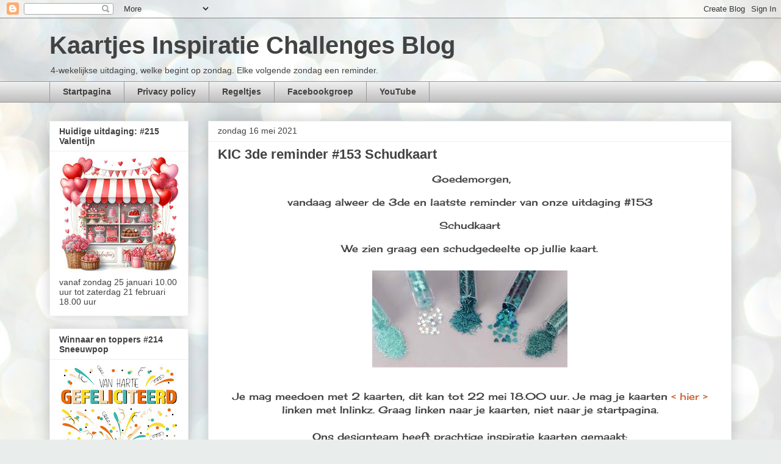

--- FILE ---
content_type: text/html; charset=UTF-8
request_url: https://kaartjes-inspiratie-challenges-blog.blogspot.com/2021/05/kic-3de-reminder-153-schudkaart.html
body_size: 24880
content:
<!DOCTYPE html>
<html class='v2' dir='ltr' lang='nl'>
<head>
<link href='https://www.blogger.com/static/v1/widgets/335934321-css_bundle_v2.css' rel='stylesheet' type='text/css'/>
<meta content='width=1100' name='viewport'/>
<meta content='text/html; charset=UTF-8' http-equiv='Content-Type'/>
<meta content='blogger' name='generator'/>
<link href='https://kaartjes-inspiratie-challenges-blog.blogspot.com/favicon.ico' rel='icon' type='image/x-icon'/>
<link href='http://kaartjes-inspiratie-challenges-blog.blogspot.com/2021/05/kic-3de-reminder-153-schudkaart.html' rel='canonical'/>
<link rel="alternate" type="application/atom+xml" title="Kaartjes Inspiratie Challenges Blog - Atom" href="https://kaartjes-inspiratie-challenges-blog.blogspot.com/feeds/posts/default" />
<link rel="alternate" type="application/rss+xml" title="Kaartjes Inspiratie Challenges Blog - RSS" href="https://kaartjes-inspiratie-challenges-blog.blogspot.com/feeds/posts/default?alt=rss" />
<link rel="service.post" type="application/atom+xml" title="Kaartjes Inspiratie Challenges Blog - Atom" href="https://www.blogger.com/feeds/6924340461489913676/posts/default" />

<link rel="alternate" type="application/atom+xml" title="Kaartjes Inspiratie Challenges Blog - Atom" href="https://kaartjes-inspiratie-challenges-blog.blogspot.com/feeds/5721305463949128138/comments/default" />
<!--Can't find substitution for tag [blog.ieCssRetrofitLinks]-->
<link href='https://blogger.googleusercontent.com/img/b/R29vZ2xl/AVvXsEiLvi_E-Y6XS_Yi1gZPtexatw-NynI6WskpGoae48CW48JfO-5hYmxhOSgpDl6oyKdgWnwuHcgYLGUrsNSXgsgNL6levY3IXrGhpUTBTXoGJznjT8A90dWs7H-GGwam_4ksf-aI0DcpdIgR/s320/1+Schudkaart.jpeg' rel='image_src'/>
<meta content='http://kaartjes-inspiratie-challenges-blog.blogspot.com/2021/05/kic-3de-reminder-153-schudkaart.html' property='og:url'/>
<meta content='KIC 3de reminder #153 Schudkaart' property='og:title'/>
<meta content=' Goedemorgen, vandaag alweer de 3de en laatste reminder van onze uitdaging #153 Schudkaart We zien graag een schudgedeelte op jullie kaart. ...' property='og:description'/>
<meta content='https://blogger.googleusercontent.com/img/b/R29vZ2xl/AVvXsEiLvi_E-Y6XS_Yi1gZPtexatw-NynI6WskpGoae48CW48JfO-5hYmxhOSgpDl6oyKdgWnwuHcgYLGUrsNSXgsgNL6levY3IXrGhpUTBTXoGJznjT8A90dWs7H-GGwam_4ksf-aI0DcpdIgR/w1200-h630-p-k-no-nu/1+Schudkaart.jpeg' property='og:image'/>
<title>Kaartjes Inspiratie Challenges Blog: KIC 3de reminder #153 Schudkaart</title>
<style type='text/css'>@font-face{font-family:'Cherry Cream Soda';font-style:normal;font-weight:400;font-display:swap;src:url(//fonts.gstatic.com/s/cherrycreamsoda/v21/UMBIrOxBrW6w2FFyi9paG0fdVdRciQd9A98ZD47H.woff2)format('woff2');unicode-range:U+0000-00FF,U+0131,U+0152-0153,U+02BB-02BC,U+02C6,U+02DA,U+02DC,U+0304,U+0308,U+0329,U+2000-206F,U+20AC,U+2122,U+2191,U+2193,U+2212,U+2215,U+FEFF,U+FFFD;}</style>
<style id='page-skin-1' type='text/css'><!--
/*
-----------------------------------------------
Blogger Template Style
Name:     Awesome Inc.
Designer: Tina Chen
URL:      tinachen.org
----------------------------------------------- */
/* Content
----------------------------------------------- */
body {
font: normal normal 16px Cherry Cream Soda;
color: #424242;
background: #e9edec url(https://themes.googleusercontent.com/image?id=1SBilrALlXIPLRAelrnhYjgFyYa09ZeL8cdktIYuaRwQ3kEvcEX-Xz1NjKkrLjtsPxmc7) repeat fixed top center /* Credit: merrymoonmary (http://www.istockphoto.com/portfolio/merrymoonmary?platform=blogger) */;
}
html body .content-outer {
min-width: 0;
max-width: 100%;
width: 100%;
}
a:link {
text-decoration: none;
color: #cd6636;
}
a:visited {
text-decoration: none;
color: #9b8d46;
}
a:hover {
text-decoration: underline;
color: #cd6636;
}
.body-fauxcolumn-outer .cap-top {
position: absolute;
z-index: 1;
height: 276px;
width: 100%;
background: transparent none repeat-x scroll top left;
_background-image: none;
}
/* Columns
----------------------------------------------- */
.content-inner {
padding: 0;
}
.header-inner .section {
margin: 0 16px;
}
.tabs-inner .section {
margin: 0 16px;
}
.main-inner {
padding-top: 30px;
}
.main-inner .column-center-inner,
.main-inner .column-left-inner,
.main-inner .column-right-inner {
padding: 0 5px;
}
*+html body .main-inner .column-center-inner {
margin-top: -30px;
}
#layout .main-inner .column-center-inner {
margin-top: 0;
}
/* Header
----------------------------------------------- */
.header-outer {
margin: 0 0 0 0;
background: rgba(0,0,0,0) none repeat scroll 0 0;
}
.Header h1 {
font: normal bold 40px Arial, Tahoma, Helvetica, FreeSans, sans-serif;
color: #424242;
text-shadow: 0 0 -1px #000000;
}
.Header h1 a {
color: #424242;
}
.Header .description {
font: normal normal 14px Arial, Tahoma, Helvetica, FreeSans, sans-serif;
color: #424242;
}
.header-inner .Header .titlewrapper,
.header-inner .Header .descriptionwrapper {
padding-left: 0;
padding-right: 0;
margin-bottom: 0;
}
.header-inner .Header .titlewrapper {
padding-top: 22px;
}
/* Tabs
----------------------------------------------- */
.tabs-outer {
overflow: hidden;
position: relative;
background: #eeeeee url(https://resources.blogblog.com/blogblog/data/1kt/awesomeinc/tabs_gradient_light.png) repeat scroll 0 0;
}
#layout .tabs-outer {
overflow: visible;
}
.tabs-cap-top, .tabs-cap-bottom {
position: absolute;
width: 100%;
border-top: 1px solid #999999;
}
.tabs-cap-bottom {
bottom: 0;
}
.tabs-inner .widget li a {
display: inline-block;
margin: 0;
padding: .6em 1.5em;
font: normal bold 14px Arial, Tahoma, Helvetica, FreeSans, sans-serif;
color: #424242;
border-top: 1px solid #999999;
border-bottom: 1px solid #999999;
border-left: 1px solid #999999;
height: 16px;
line-height: 16px;
}
.tabs-inner .widget li:last-child a {
border-right: 1px solid #999999;
}
.tabs-inner .widget li.selected a, .tabs-inner .widget li a:hover {
background: #656565 url(https://resources.blogblog.com/blogblog/data/1kt/awesomeinc/tabs_gradient_light.png) repeat-x scroll 0 -100px;
color: #ffffff;
}
/* Headings
----------------------------------------------- */
h2 {
font: normal bold 14px Arial, Tahoma, Helvetica, FreeSans, sans-serif;
color: #424242;
}
/* Widgets
----------------------------------------------- */
.main-inner .section {
margin: 0 27px;
padding: 0;
}
.main-inner .column-left-outer,
.main-inner .column-right-outer {
margin-top: 0;
}
#layout .main-inner .column-left-outer,
#layout .main-inner .column-right-outer {
margin-top: 0;
}
.main-inner .column-left-inner,
.main-inner .column-right-inner {
background: rgba(0,0,0,0) none repeat 0 0;
-moz-box-shadow: 0 0 0 rgba(0, 0, 0, .2);
-webkit-box-shadow: 0 0 0 rgba(0, 0, 0, .2);
-goog-ms-box-shadow: 0 0 0 rgba(0, 0, 0, .2);
box-shadow: 0 0 0 rgba(0, 0, 0, .2);
-moz-border-radius: 0;
-webkit-border-radius: 0;
-goog-ms-border-radius: 0;
border-radius: 0;
}
#layout .main-inner .column-left-inner,
#layout .main-inner .column-right-inner {
margin-top: 0;
}
.sidebar .widget {
font: normal normal 14px Arial, Tahoma, Helvetica, FreeSans, sans-serif;
color: #424242;
}
.sidebar .widget a:link {
color: #cd6636;
}
.sidebar .widget a:visited {
color: #9b8d46;
}
.sidebar .widget a:hover {
color: #cd6636;
}
.sidebar .widget h2 {
text-shadow: 0 0 -1px #000000;
}
.main-inner .widget {
background-color: #ffffff;
border: 1px solid #eeeeee;
padding: 0 15px 15px;
margin: 20px -16px;
-moz-box-shadow: 0 0 20px rgba(0, 0, 0, .2);
-webkit-box-shadow: 0 0 20px rgba(0, 0, 0, .2);
-goog-ms-box-shadow: 0 0 20px rgba(0, 0, 0, .2);
box-shadow: 0 0 20px rgba(0, 0, 0, .2);
-moz-border-radius: 0;
-webkit-border-radius: 0;
-goog-ms-border-radius: 0;
border-radius: 0;
}
.main-inner .widget h2 {
margin: 0 -15px;
padding: .6em 15px .5em;
border-bottom: 1px solid rgba(0,0,0,0);
}
.footer-inner .widget h2 {
padding: 0 0 .4em;
border-bottom: 1px solid rgba(0,0,0,0);
}
.main-inner .widget h2 + div, .footer-inner .widget h2 + div {
border-top: 1px solid #eeeeee;
padding-top: 8px;
}
.main-inner .widget .widget-content {
margin: 0 -15px;
padding: 7px 15px 0;
}
.main-inner .widget ul, .main-inner .widget #ArchiveList ul.flat {
margin: -8px -15px 0;
padding: 0;
list-style: none;
}
.main-inner .widget #ArchiveList {
margin: -8px 0 0;
}
.main-inner .widget ul li, .main-inner .widget #ArchiveList ul.flat li {
padding: .5em 15px;
text-indent: 0;
color: #656565;
border-top: 1px solid #eeeeee;
border-bottom: 1px solid rgba(0,0,0,0);
}
.main-inner .widget #ArchiveList ul li {
padding-top: .25em;
padding-bottom: .25em;
}
.main-inner .widget ul li:first-child, .main-inner .widget #ArchiveList ul.flat li:first-child {
border-top: none;
}
.main-inner .widget ul li:last-child, .main-inner .widget #ArchiveList ul.flat li:last-child {
border-bottom: none;
}
.post-body {
position: relative;
}
.main-inner .widget .post-body ul {
padding: 0 2.5em;
margin: .5em 0;
list-style: disc;
}
.main-inner .widget .post-body ul li {
padding: 0.25em 0;
margin-bottom: .25em;
color: #424242;
border: none;
}
.footer-inner .widget ul {
padding: 0;
list-style: none;
}
.widget .zippy {
color: #656565;
}
/* Posts
----------------------------------------------- */
body .main-inner .Blog {
padding: 0;
margin-bottom: 1em;
background-color: transparent;
border: none;
-moz-box-shadow: 0 0 0 rgba(0, 0, 0, 0);
-webkit-box-shadow: 0 0 0 rgba(0, 0, 0, 0);
-goog-ms-box-shadow: 0 0 0 rgba(0, 0, 0, 0);
box-shadow: 0 0 0 rgba(0, 0, 0, 0);
}
.main-inner .section:last-child .Blog:last-child {
padding: 0;
margin-bottom: 1em;
}
.main-inner .widget h2.date-header {
margin: 0 -15px 1px;
padding: 0 0 0 0;
font: normal normal 14px Arial, Tahoma, Helvetica, FreeSans, sans-serif;
color: #424242;
background: transparent none no-repeat scroll top left;
border-top: 0 solid #eeeeee;
border-bottom: 1px solid rgba(0,0,0,0);
-moz-border-radius-topleft: 0;
-moz-border-radius-topright: 0;
-webkit-border-top-left-radius: 0;
-webkit-border-top-right-radius: 0;
border-top-left-radius: 0;
border-top-right-radius: 0;
position: static;
bottom: 100%;
right: 15px;
text-shadow: 0 0 -1px #000000;
}
.main-inner .widget h2.date-header span {
font: normal normal 14px Arial, Tahoma, Helvetica, FreeSans, sans-serif;
display: block;
padding: .5em 15px;
border-left: 0 solid #eeeeee;
border-right: 0 solid #eeeeee;
}
.date-outer {
position: relative;
margin: 30px 0 20px;
padding: 0 15px;
background-color: #ffffff;
border: 1px solid #eeeeee;
-moz-box-shadow: 0 0 20px rgba(0, 0, 0, .2);
-webkit-box-shadow: 0 0 20px rgba(0, 0, 0, .2);
-goog-ms-box-shadow: 0 0 20px rgba(0, 0, 0, .2);
box-shadow: 0 0 20px rgba(0, 0, 0, .2);
-moz-border-radius: 0;
-webkit-border-radius: 0;
-goog-ms-border-radius: 0;
border-radius: 0;
}
.date-outer:first-child {
margin-top: 0;
}
.date-outer:last-child {
margin-bottom: 20px;
-moz-border-radius-bottomleft: 0;
-moz-border-radius-bottomright: 0;
-webkit-border-bottom-left-radius: 0;
-webkit-border-bottom-right-radius: 0;
-goog-ms-border-bottom-left-radius: 0;
-goog-ms-border-bottom-right-radius: 0;
border-bottom-left-radius: 0;
border-bottom-right-radius: 0;
}
.date-posts {
margin: 0 -15px;
padding: 0 15px;
clear: both;
}
.post-outer, .inline-ad {
border-top: 1px solid #eeeeee;
margin: 0 -15px;
padding: 15px 15px;
}
.post-outer {
padding-bottom: 10px;
}
.post-outer:first-child {
padding-top: 0;
border-top: none;
}
.post-outer:last-child, .inline-ad:last-child {
border-bottom: none;
}
.post-body {
position: relative;
}
.post-body img {
padding: 8px;
background: rgba(0,0,0,0);
border: 1px solid rgba(0,0,0,0);
-moz-box-shadow: 0 0 0 rgba(0, 0, 0, .2);
-webkit-box-shadow: 0 0 0 rgba(0, 0, 0, .2);
box-shadow: 0 0 0 rgba(0, 0, 0, .2);
-moz-border-radius: 0;
-webkit-border-radius: 0;
border-radius: 0;
}
h3.post-title, h4 {
font: normal bold 22px Arial, Tahoma, Helvetica, FreeSans, sans-serif;
color: #424242;
}
h3.post-title a {
font: normal bold 22px Arial, Tahoma, Helvetica, FreeSans, sans-serif;
color: #424242;
}
h3.post-title a:hover {
color: #cd6636;
text-decoration: underline;
}
.post-header {
margin: 0 0 1em;
}
.post-body {
line-height: 1.4;
}
.post-outer h2 {
color: #424242;
}
.post-footer {
margin: 1.5em 0 0;
}
#blog-pager {
padding: 15px;
font-size: 120%;
background-color: #ffffff;
border: 1px solid #eeeeee;
-moz-box-shadow: 0 0 20px rgba(0, 0, 0, .2);
-webkit-box-shadow: 0 0 20px rgba(0, 0, 0, .2);
-goog-ms-box-shadow: 0 0 20px rgba(0, 0, 0, .2);
box-shadow: 0 0 20px rgba(0, 0, 0, .2);
-moz-border-radius: 0;
-webkit-border-radius: 0;
-goog-ms-border-radius: 0;
border-radius: 0;
-moz-border-radius-topleft: 0;
-moz-border-radius-topright: 0;
-webkit-border-top-left-radius: 0;
-webkit-border-top-right-radius: 0;
-goog-ms-border-top-left-radius: 0;
-goog-ms-border-top-right-radius: 0;
border-top-left-radius: 0;
border-top-right-radius-topright: 0;
margin-top: 1em;
}
.blog-feeds, .post-feeds {
margin: 1em 0;
text-align: center;
color: #424242;
}
.blog-feeds a, .post-feeds a {
color: #cd6636;
}
.blog-feeds a:visited, .post-feeds a:visited {
color: #9b8d46;
}
.blog-feeds a:hover, .post-feeds a:hover {
color: #cd6636;
}
.post-outer .comments {
margin-top: 2em;
}
/* Comments
----------------------------------------------- */
.comments .comments-content .icon.blog-author {
background-repeat: no-repeat;
background-image: url([data-uri]);
}
.comments .comments-content .loadmore a {
border-top: 1px solid #999999;
border-bottom: 1px solid #999999;
}
.comments .continue {
border-top: 2px solid #999999;
}
/* Footer
----------------------------------------------- */
.footer-outer {
margin: -20px 0 -1px;
padding: 20px 0 0;
color: #424242;
overflow: hidden;
}
.footer-fauxborder-left {
border-top: 1px solid #eeeeee;
background: #ffffff none repeat scroll 0 0;
-moz-box-shadow: 0 0 20px rgba(0, 0, 0, .2);
-webkit-box-shadow: 0 0 20px rgba(0, 0, 0, .2);
-goog-ms-box-shadow: 0 0 20px rgba(0, 0, 0, .2);
box-shadow: 0 0 20px rgba(0, 0, 0, .2);
margin: 0 -20px;
}
/* Mobile
----------------------------------------------- */
body.mobile {
background-size: auto;
}
.mobile .body-fauxcolumn-outer {
background: transparent none repeat scroll top left;
}
*+html body.mobile .main-inner .column-center-inner {
margin-top: 0;
}
.mobile .main-inner .widget {
padding: 0 0 15px;
}
.mobile .main-inner .widget h2 + div,
.mobile .footer-inner .widget h2 + div {
border-top: none;
padding-top: 0;
}
.mobile .footer-inner .widget h2 {
padding: 0.5em 0;
border-bottom: none;
}
.mobile .main-inner .widget .widget-content {
margin: 0;
padding: 7px 0 0;
}
.mobile .main-inner .widget ul,
.mobile .main-inner .widget #ArchiveList ul.flat {
margin: 0 -15px 0;
}
.mobile .main-inner .widget h2.date-header {
right: 0;
}
.mobile .date-header span {
padding: 0.4em 0;
}
.mobile .date-outer:first-child {
margin-bottom: 0;
border: 1px solid #eeeeee;
-moz-border-radius-topleft: 0;
-moz-border-radius-topright: 0;
-webkit-border-top-left-radius: 0;
-webkit-border-top-right-radius: 0;
-goog-ms-border-top-left-radius: 0;
-goog-ms-border-top-right-radius: 0;
border-top-left-radius: 0;
border-top-right-radius: 0;
}
.mobile .date-outer {
border-color: #eeeeee;
border-width: 0 1px 1px;
}
.mobile .date-outer:last-child {
margin-bottom: 0;
}
.mobile .main-inner {
padding: 0;
}
.mobile .header-inner .section {
margin: 0;
}
.mobile .post-outer, .mobile .inline-ad {
padding: 5px 0;
}
.mobile .tabs-inner .section {
margin: 0 10px;
}
.mobile .main-inner .widget h2 {
margin: 0;
padding: 0;
}
.mobile .main-inner .widget h2.date-header span {
padding: 0;
}
.mobile .main-inner .widget .widget-content {
margin: 0;
padding: 7px 0 0;
}
.mobile #blog-pager {
border: 1px solid transparent;
background: #ffffff none repeat scroll 0 0;
}
.mobile .main-inner .column-left-inner,
.mobile .main-inner .column-right-inner {
background: rgba(0,0,0,0) none repeat 0 0;
-moz-box-shadow: none;
-webkit-box-shadow: none;
-goog-ms-box-shadow: none;
box-shadow: none;
}
.mobile .date-posts {
margin: 0;
padding: 0;
}
.mobile .footer-fauxborder-left {
margin: 0;
border-top: inherit;
}
.mobile .main-inner .section:last-child .Blog:last-child {
margin-bottom: 0;
}
.mobile-index-contents {
color: #424242;
}
.mobile .mobile-link-button {
background: #cd6636 url(https://resources.blogblog.com/blogblog/data/1kt/awesomeinc/tabs_gradient_light.png) repeat scroll 0 0;
}
.mobile-link-button a:link, .mobile-link-button a:visited {
color: #ffffff;
}
.mobile .tabs-inner .PageList .widget-content {
background: transparent;
border-top: 1px solid;
border-color: #999999;
color: #424242;
}
.mobile .tabs-inner .PageList .widget-content .pagelist-arrow {
border-left: 1px solid #999999;
}

--></style>
<style id='template-skin-1' type='text/css'><!--
body {
min-width: 1150px;
}
.content-outer, .content-fauxcolumn-outer, .region-inner {
min-width: 1150px;
max-width: 1150px;
_width: 1150px;
}
.main-inner .columns {
padding-left: 260px;
padding-right: 0px;
}
.main-inner .fauxcolumn-center-outer {
left: 260px;
right: 0px;
/* IE6 does not respect left and right together */
_width: expression(this.parentNode.offsetWidth -
parseInt("260px") -
parseInt("0px") + 'px');
}
.main-inner .fauxcolumn-left-outer {
width: 260px;
}
.main-inner .fauxcolumn-right-outer {
width: 0px;
}
.main-inner .column-left-outer {
width: 260px;
right: 100%;
margin-left: -260px;
}
.main-inner .column-right-outer {
width: 0px;
margin-right: -0px;
}
#layout {
min-width: 0;
}
#layout .content-outer {
min-width: 0;
width: 800px;
}
#layout .region-inner {
min-width: 0;
width: auto;
}
body#layout div.add_widget {
padding: 8px;
}
body#layout div.add_widget a {
margin-left: 32px;
}
--></style>
<style>
    body {background-image:url(https\:\/\/themes.googleusercontent.com\/image?id=1SBilrALlXIPLRAelrnhYjgFyYa09ZeL8cdktIYuaRwQ3kEvcEX-Xz1NjKkrLjtsPxmc7);}
    
@media (max-width: 200px) { body {background-image:url(https\:\/\/themes.googleusercontent.com\/image?id=1SBilrALlXIPLRAelrnhYjgFyYa09ZeL8cdktIYuaRwQ3kEvcEX-Xz1NjKkrLjtsPxmc7&options=w200);}}
@media (max-width: 400px) and (min-width: 201px) { body {background-image:url(https\:\/\/themes.googleusercontent.com\/image?id=1SBilrALlXIPLRAelrnhYjgFyYa09ZeL8cdktIYuaRwQ3kEvcEX-Xz1NjKkrLjtsPxmc7&options=w400);}}
@media (max-width: 800px) and (min-width: 401px) { body {background-image:url(https\:\/\/themes.googleusercontent.com\/image?id=1SBilrALlXIPLRAelrnhYjgFyYa09ZeL8cdktIYuaRwQ3kEvcEX-Xz1NjKkrLjtsPxmc7&options=w800);}}
@media (max-width: 1200px) and (min-width: 801px) { body {background-image:url(https\:\/\/themes.googleusercontent.com\/image?id=1SBilrALlXIPLRAelrnhYjgFyYa09ZeL8cdktIYuaRwQ3kEvcEX-Xz1NjKkrLjtsPxmc7&options=w1200);}}
/* Last tag covers anything over one higher than the previous max-size cap. */
@media (min-width: 1201px) { body {background-image:url(https\:\/\/themes.googleusercontent.com\/image?id=1SBilrALlXIPLRAelrnhYjgFyYa09ZeL8cdktIYuaRwQ3kEvcEX-Xz1NjKkrLjtsPxmc7&options=w1600);}}
  </style>
<link href='https://www.blogger.com/dyn-css/authorization.css?targetBlogID=6924340461489913676&amp;zx=f9919def-d212-4e1f-a4a8-2ececb69c414' media='none' onload='if(media!=&#39;all&#39;)media=&#39;all&#39;' rel='stylesheet'/><noscript><link href='https://www.blogger.com/dyn-css/authorization.css?targetBlogID=6924340461489913676&amp;zx=f9919def-d212-4e1f-a4a8-2ececb69c414' rel='stylesheet'/></noscript>
<meta name='google-adsense-platform-account' content='ca-host-pub-1556223355139109'/>
<meta name='google-adsense-platform-domain' content='blogspot.com'/>

<link rel="stylesheet" href="https://fonts.googleapis.com/css2?display=swap&family=Cherry+Cream+Soda"></head>
<body class='loading variant-light'>
<div class='navbar section' id='navbar' name='Navbar'><div class='widget Navbar' data-version='1' id='Navbar1'><script type="text/javascript">
    function setAttributeOnload(object, attribute, val) {
      if(window.addEventListener) {
        window.addEventListener('load',
          function(){ object[attribute] = val; }, false);
      } else {
        window.attachEvent('onload', function(){ object[attribute] = val; });
      }
    }
  </script>
<div id="navbar-iframe-container"></div>
<script type="text/javascript" src="https://apis.google.com/js/platform.js"></script>
<script type="text/javascript">
      gapi.load("gapi.iframes:gapi.iframes.style.bubble", function() {
        if (gapi.iframes && gapi.iframes.getContext) {
          gapi.iframes.getContext().openChild({
              url: 'https://www.blogger.com/navbar/6924340461489913676?po\x3d5721305463949128138\x26origin\x3dhttps://kaartjes-inspiratie-challenges-blog.blogspot.com',
              where: document.getElementById("navbar-iframe-container"),
              id: "navbar-iframe"
          });
        }
      });
    </script><script type="text/javascript">
(function() {
var script = document.createElement('script');
script.type = 'text/javascript';
script.src = '//pagead2.googlesyndication.com/pagead/js/google_top_exp.js';
var head = document.getElementsByTagName('head')[0];
if (head) {
head.appendChild(script);
}})();
</script>
</div></div>
<div class='body-fauxcolumns'>
<div class='fauxcolumn-outer body-fauxcolumn-outer'>
<div class='cap-top'>
<div class='cap-left'></div>
<div class='cap-right'></div>
</div>
<div class='fauxborder-left'>
<div class='fauxborder-right'></div>
<div class='fauxcolumn-inner'>
</div>
</div>
<div class='cap-bottom'>
<div class='cap-left'></div>
<div class='cap-right'></div>
</div>
</div>
</div>
<div class='content'>
<div class='content-fauxcolumns'>
<div class='fauxcolumn-outer content-fauxcolumn-outer'>
<div class='cap-top'>
<div class='cap-left'></div>
<div class='cap-right'></div>
</div>
<div class='fauxborder-left'>
<div class='fauxborder-right'></div>
<div class='fauxcolumn-inner'>
</div>
</div>
<div class='cap-bottom'>
<div class='cap-left'></div>
<div class='cap-right'></div>
</div>
</div>
</div>
<div class='content-outer'>
<div class='content-cap-top cap-top'>
<div class='cap-left'></div>
<div class='cap-right'></div>
</div>
<div class='fauxborder-left content-fauxborder-left'>
<div class='fauxborder-right content-fauxborder-right'></div>
<div class='content-inner'>
<header>
<div class='header-outer'>
<div class='header-cap-top cap-top'>
<div class='cap-left'></div>
<div class='cap-right'></div>
</div>
<div class='fauxborder-left header-fauxborder-left'>
<div class='fauxborder-right header-fauxborder-right'></div>
<div class='region-inner header-inner'>
<div class='header section' id='header' name='Koptekst'><div class='widget Header' data-version='1' id='Header1'>
<div id='header-inner'>
<div class='titlewrapper'>
<h1 class='title'>
<a href='https://kaartjes-inspiratie-challenges-blog.blogspot.com/'>
Kaartjes Inspiratie Challenges Blog
</a>
</h1>
</div>
<div class='descriptionwrapper'>
<p class='description'><span>4-wekelijkse uitdaging, welke begint op zondag. Elke volgende zondag een reminder.</span></p>
</div>
</div>
</div></div>
</div>
</div>
<div class='header-cap-bottom cap-bottom'>
<div class='cap-left'></div>
<div class='cap-right'></div>
</div>
</div>
</header>
<div class='tabs-outer'>
<div class='tabs-cap-top cap-top'>
<div class='cap-left'></div>
<div class='cap-right'></div>
</div>
<div class='fauxborder-left tabs-fauxborder-left'>
<div class='fauxborder-right tabs-fauxborder-right'></div>
<div class='region-inner tabs-inner'>
<div class='tabs section' id='crosscol' name='Alle kolommen'><div class='widget PageList' data-version='1' id='PageList2'>
<h2>Pagina's</h2>
<div class='widget-content'>
<ul>
<li>
<a href='https://kaartjes-inspiratie-challenges-blog.blogspot.com/'>Startpagina</a>
</li>
<li>
<a href='https://kaartjes-inspiratie-challenges-blog.blogspot.com/p/privacy-policy.html'>Privacy policy</a>
</li>
<li>
<a href='https://kaartjes-inspiratie-challenges-blog.blogspot.com/p/regeltjes.html'>Regeltjes</a>
</li>
<li>
<a href='https://www.facebook.com/groups/1071726679576104'>Facebookgroep</a>
</li>
<li>
<a href='https://www.youtube.com/channel/UCABh0whTBzto4HgyYTf9lJg'>YouTube</a>
</li>
</ul>
<div class='clear'></div>
</div>
</div></div>
<div class='tabs no-items section' id='crosscol-overflow' name='Cross-Column 2'></div>
</div>
</div>
<div class='tabs-cap-bottom cap-bottom'>
<div class='cap-left'></div>
<div class='cap-right'></div>
</div>
</div>
<div class='main-outer'>
<div class='main-cap-top cap-top'>
<div class='cap-left'></div>
<div class='cap-right'></div>
</div>
<div class='fauxborder-left main-fauxborder-left'>
<div class='fauxborder-right main-fauxborder-right'></div>
<div class='region-inner main-inner'>
<div class='columns fauxcolumns'>
<div class='fauxcolumn-outer fauxcolumn-center-outer'>
<div class='cap-top'>
<div class='cap-left'></div>
<div class='cap-right'></div>
</div>
<div class='fauxborder-left'>
<div class='fauxborder-right'></div>
<div class='fauxcolumn-inner'>
</div>
</div>
<div class='cap-bottom'>
<div class='cap-left'></div>
<div class='cap-right'></div>
</div>
</div>
<div class='fauxcolumn-outer fauxcolumn-left-outer'>
<div class='cap-top'>
<div class='cap-left'></div>
<div class='cap-right'></div>
</div>
<div class='fauxborder-left'>
<div class='fauxborder-right'></div>
<div class='fauxcolumn-inner'>
</div>
</div>
<div class='cap-bottom'>
<div class='cap-left'></div>
<div class='cap-right'></div>
</div>
</div>
<div class='fauxcolumn-outer fauxcolumn-right-outer'>
<div class='cap-top'>
<div class='cap-left'></div>
<div class='cap-right'></div>
</div>
<div class='fauxborder-left'>
<div class='fauxborder-right'></div>
<div class='fauxcolumn-inner'>
</div>
</div>
<div class='cap-bottom'>
<div class='cap-left'></div>
<div class='cap-right'></div>
</div>
</div>
<!-- corrects IE6 width calculation -->
<div class='columns-inner'>
<div class='column-center-outer'>
<div class='column-center-inner'>
<div class='main section' id='main' name='Algemeen'><div class='widget Blog' data-version='1' id='Blog1'>
<div class='blog-posts hfeed'>

          <div class="date-outer">
        
<h2 class='date-header'><span>zondag 16 mei 2021</span></h2>

          <div class="date-posts">
        
<div class='post-outer'>
<div class='post hentry uncustomized-post-template' itemprop='blogPost' itemscope='itemscope' itemtype='http://schema.org/BlogPosting'>
<meta content='https://blogger.googleusercontent.com/img/b/R29vZ2xl/AVvXsEiLvi_E-Y6XS_Yi1gZPtexatw-NynI6WskpGoae48CW48JfO-5hYmxhOSgpDl6oyKdgWnwuHcgYLGUrsNSXgsgNL6levY3IXrGhpUTBTXoGJznjT8A90dWs7H-GGwam_4ksf-aI0DcpdIgR/s320/1+Schudkaart.jpeg' itemprop='image_url'/>
<meta content='6924340461489913676' itemprop='blogId'/>
<meta content='5721305463949128138' itemprop='postId'/>
<a name='5721305463949128138'></a>
<h3 class='post-title entry-title' itemprop='name'>
KIC 3de reminder #153 Schudkaart
</h3>
<div class='post-header'>
<div class='post-header-line-1'></div>
</div>
<div class='post-body entry-content' id='post-body-5721305463949128138' itemprop='description articleBody'>
<p style="text-align: center;">&nbsp;Goedemorgen,</p><p style="text-align: center;">vandaag alweer de 3de en laatste reminder van onze uitdaging #153</p><p style="text-align: center;">Schudkaart</p><p style="text-align: center;">We zien graag een schudgedeelte op jullie kaart.</p><div class="separator" style="clear: both; text-align: center;"><a href="https://blogger.googleusercontent.com/img/b/R29vZ2xl/AVvXsEiLvi_E-Y6XS_Yi1gZPtexatw-NynI6WskpGoae48CW48JfO-5hYmxhOSgpDl6oyKdgWnwuHcgYLGUrsNSXgsgNL6levY3IXrGhpUTBTXoGJznjT8A90dWs7H-GGwam_4ksf-aI0DcpdIgR/s500/1+Schudkaart.jpeg" style="margin-left: 1em; margin-right: 1em;"><img border="0" data-original-height="248" data-original-width="500" src="https://blogger.googleusercontent.com/img/b/R29vZ2xl/AVvXsEiLvi_E-Y6XS_Yi1gZPtexatw-NynI6WskpGoae48CW48JfO-5hYmxhOSgpDl6oyKdgWnwuHcgYLGUrsNSXgsgNL6levY3IXrGhpUTBTXoGJznjT8A90dWs7H-GGwam_4ksf-aI0DcpdIgR/s320/1+Schudkaart.jpeg" width="320" /></a></div><div class="separator" style="clear: both; text-align: center;"><br /></div><div class="separator" style="clear: both; text-align: center;">Je mag meedoen met 2 kaarten, dit kan tot 22 mei 18.00 uur. Je mag je kaarten <a href="https://kaartjes-inspiratie-challenges-blog.blogspot.com/2021/04/kic-start-uitdaging-153-schudkaart.html">&lt; hier &gt;</a> linken met Inlinkz. Graag linken naar je kaarten, niet naar je startpagina.</div><div class="separator" style="clear: both; text-align: center;"><br /></div><div class="separator" style="clear: both; text-align: center;">Ons designteam heeft prachtige inspiratie kaarten gemaakt:</div><div class="separator" style="clear: both; text-align: center;"><br /></div><div class="separator" style="clear: both; text-align: center;"><a href="http://eclaessen.blogspot.com/">Elly</a></div><div class="separator" style="clear: both; text-align: center;"><br /></div><div class="separator" style="clear: both; text-align: center;"><a href="https://blogger.googleusercontent.com/img/b/R29vZ2xl/AVvXsEhztCzmIpxPWw5aZyqk6fyLI93r_LIEd6jElCbhf4AAzm-r85PIiOHIgU8Dj5Fj9tzHGaBWLy5U17essMGmL83pynUIBZk8-ZBdizYieXhnhAiduiYOyZDQNzG7Ozupk8coPsQCOhp68VmH/s2016/Elly.jpg" style="margin-left: 1em; margin-right: 1em;"><img border="0" data-original-height="2016" data-original-width="1512" height="400" src="https://blogger.googleusercontent.com/img/b/R29vZ2xl/AVvXsEhztCzmIpxPWw5aZyqk6fyLI93r_LIEd6jElCbhf4AAzm-r85PIiOHIgU8Dj5Fj9tzHGaBWLy5U17essMGmL83pynUIBZk8-ZBdizYieXhnhAiduiYOyZDQNzG7Ozupk8coPsQCOhp68VmH/w300-h400/Elly.jpg" width="300" /></a></div><div class="separator" style="clear: both; text-align: center;"><br /></div><div class="separator" style="clear: both; text-align: center;"><a href="https://darlinescreaties.blogspot.com/">Darline</a></div><div class="separator" style="clear: both; text-align: center;"><br /></div><div class="separator" style="clear: both; text-align: center;"><a href="https://blogger.googleusercontent.com/img/b/R29vZ2xl/AVvXsEgKtYvhi6KG297ToUDM4vYfDE8NYh5xmwPQQyu8N_V1TfjbPBG5QPw0zL04aWpE2eudio9-Qp8VsnkReuzydd9i1O2AIms_0B9q9cN7qDLTWi8qc1FUdRQxh_uW6JqudrAYUKbXpie9vtLN/s1440/Darline.jpg" style="margin-left: 1em; margin-right: 1em;"><img border="0" data-original-height="1440" data-original-width="1072" height="400" src="https://blogger.googleusercontent.com/img/b/R29vZ2xl/AVvXsEgKtYvhi6KG297ToUDM4vYfDE8NYh5xmwPQQyu8N_V1TfjbPBG5QPw0zL04aWpE2eudio9-Qp8VsnkReuzydd9i1O2AIms_0B9q9cN7qDLTWi8qc1FUdRQxh_uW6JqudrAYUKbXpie9vtLN/w298-h400/Darline.jpg" width="298" /></a></div><div class="separator" style="clear: both; text-align: center;"><br /></div><div class="separator" style="clear: both; text-align: center;">gastdesigner Petra Zeegers</div><div class="separator" style="clear: both; text-align: center;"><br /></div><div class="separator" style="clear: both; text-align: center;"><a href="https://blogger.googleusercontent.com/img/b/R29vZ2xl/AVvXsEjwKbi8Xw1UPVSfW0xTZLhuDBspjiV9XF_l-KgNEKKBrHgE-9RDfsLCSygOfG-bSq96RETJwjxmK5Q-13_-SsYbPlQxzIhqYTQyyZ37GSpYCrEhvjrZEPVmJ5rFdsbb1LRZbTNUmDlG_gRg/s2048/Petra+Zeegers.jpg" style="margin-left: 1em; margin-right: 1em;"><img border="0" data-original-height="2048" data-original-width="1536" height="400" src="https://blogger.googleusercontent.com/img/b/R29vZ2xl/AVvXsEjwKbi8Xw1UPVSfW0xTZLhuDBspjiV9XF_l-KgNEKKBrHgE-9RDfsLCSygOfG-bSq96RETJwjxmK5Q-13_-SsYbPlQxzIhqYTQyyZ37GSpYCrEhvjrZEPVmJ5rFdsbb1LRZbTNUmDlG_gRg/w300-h400/Petra+Zeegers.jpg" width="300" /></a></div><div class="separator" style="clear: both; text-align: center;"><br /></div><div class="separator" style="clear: both; text-align: center;">gastdesigner Jacqueline de Rijcke</div><div class="separator" style="clear: both; text-align: center;"><br /></div><div class="separator" style="clear: both; text-align: center;"><a href="https://blogger.googleusercontent.com/img/b/R29vZ2xl/AVvXsEjN9kGxG715hwdRxZvqr9Ngnhm2u4NFV2edvX5upAK0gOAr7ycf5K57fx0JdAwdc4IDS0H19zgFzelSKDS7-khuVgcjywrGe-Y8li_7v2WbCT_IhpGUyfUpcFIPchQIznvFeI_uWGFZIYRZ/s2048/Jacqueline+de+Rijcke.jpg" style="margin-left: 1em; margin-right: 1em;"><img border="0" data-original-height="2048" data-original-width="1284" height="400" src="https://blogger.googleusercontent.com/img/b/R29vZ2xl/AVvXsEjN9kGxG715hwdRxZvqr9Ngnhm2u4NFV2edvX5upAK0gOAr7ycf5K57fx0JdAwdc4IDS0H19zgFzelSKDS7-khuVgcjywrGe-Y8li_7v2WbCT_IhpGUyfUpcFIPchQIznvFeI_uWGFZIYRZ/w251-h400/Jacqueline+de+Rijcke.jpg" width="251" /></a></div><br /><div class="separator" style="clear: both; text-align: center;"><br /></div><div class="separator" style="clear: both; text-align: center;">Als je geen blog hebt mag je je kaarten achter laten in onze facebookgroep</div><div class="separator" style="clear: both; text-align: center;"><a href="https://www.facebook.com/groups/1071726679576104">Kaartjes Inspiratie Challenges</a></div><div class="separator" style="clear: both; text-align: center;">in het daarvoor bestemde album</div><div class="separator" style="clear: both; text-align: center;"><br /></div><div class="separator" style="clear: both; text-align: center;">De sponsor van deze uitdaging in <a href="https://www.hobbyshopveldmaat.nl/">Hobbyshop Veldmaat</a></div><div class="separator" style="clear: both; text-align: center;"><a href="https://blogger.googleusercontent.com/img/b/R29vZ2xl/AVvXsEi4MjK8eHw6ZeUtMpjUiLdx9njd0OTAo8_FmSyXIO52XqAj45-BAmpUdTyq_8-v1G09Zgxyiat5urj70KN0n0Hd2-H9JSTn9h3BgBMGgX4VvtEMF3v9apxpAcL48dFDLWDGnMDbH4Ktu4oE/s320/Anneke.png" style="margin-left: 1em; margin-right: 1em;"><img border="0" data-original-height="102" data-original-width="320" src="https://blogger.googleusercontent.com/img/b/R29vZ2xl/AVvXsEi4MjK8eHw6ZeUtMpjUiLdx9njd0OTAo8_FmSyXIO52XqAj45-BAmpUdTyq_8-v1G09Zgxyiat5urj70KN0n0Hd2-H9JSTn9h3BgBMGgX4VvtEMF3v9apxpAcL48dFDLWDGnMDbH4Ktu4oE/s0/Anneke.png" /></a></div><br /><div class="separator" style="clear: both; text-align: center;">Veel succes!</div><br /><p style="text-align: center;"><br /></p><p style="text-align: center;"><br /></p>
<div style='clear: both;'></div>
</div>
<div class='post-footer'>
<div class='post-footer-line post-footer-line-1'>
<span class='post-author vcard'>
By
<span class='fn' itemprop='author' itemscope='itemscope' itemtype='http://schema.org/Person'>
<meta content='https://www.blogger.com/profile/13287245377130099072' itemprop='url'/>
<a class='g-profile' href='https://www.blogger.com/profile/13287245377130099072' rel='author' title='author profile'>
<span itemprop='name'>Renate</span>
</a>
</span>
</span>
<span class='post-timestamp'>
-
<meta content='http://kaartjes-inspiratie-challenges-blog.blogspot.com/2021/05/kic-3de-reminder-153-schudkaart.html' itemprop='url'/>
<a class='timestamp-link' href='https://kaartjes-inspiratie-challenges-blog.blogspot.com/2021/05/kic-3de-reminder-153-schudkaart.html' rel='bookmark' title='permanent link'><abbr class='published' itemprop='datePublished' title='2021-05-16T10:00:00+02:00'>mei 16, 2021</abbr></a>
</span>
<span class='post-comment-link'>
</span>
<span class='post-icons'>
<span class='item-control blog-admin pid-1321222842'>
<a href='https://www.blogger.com/post-edit.g?blogID=6924340461489913676&postID=5721305463949128138&from=pencil' title='Post bewerken'>
<img alt='' class='icon-action' height='18' src='https://resources.blogblog.com/img/icon18_edit_allbkg.gif' width='18'/>
</a>
</span>
</span>
<div class='post-share-buttons goog-inline-block'>
<a class='goog-inline-block share-button sb-email' href='https://www.blogger.com/share-post.g?blogID=6924340461489913676&postID=5721305463949128138&target=email' target='_blank' title='Dit e-mailen
'><span class='share-button-link-text'>Dit e-mailen
</span></a><a class='goog-inline-block share-button sb-blog' href='https://www.blogger.com/share-post.g?blogID=6924340461489913676&postID=5721305463949128138&target=blog' onclick='window.open(this.href, "_blank", "height=270,width=475"); return false;' target='_blank' title='Dit bloggen!'><span class='share-button-link-text'>Dit bloggen!</span></a><a class='goog-inline-block share-button sb-twitter' href='https://www.blogger.com/share-post.g?blogID=6924340461489913676&postID=5721305463949128138&target=twitter' target='_blank' title='Delen via X'><span class='share-button-link-text'>Delen via X</span></a><a class='goog-inline-block share-button sb-facebook' href='https://www.blogger.com/share-post.g?blogID=6924340461489913676&postID=5721305463949128138&target=facebook' onclick='window.open(this.href, "_blank", "height=430,width=640"); return false;' target='_blank' title='Delen op Facebook'><span class='share-button-link-text'>Delen op Facebook</span></a><a class='goog-inline-block share-button sb-pinterest' href='https://www.blogger.com/share-post.g?blogID=6924340461489913676&postID=5721305463949128138&target=pinterest' target='_blank' title='Delen op Pinterest'><span class='share-button-link-text'>Delen op Pinterest</span></a>
</div>
</div>
<div class='post-footer-line post-footer-line-2'>
<span class='post-labels'>
Labels:
<a href='https://kaartjes-inspiratie-challenges-blog.blogspot.com/search/label/%23153' rel='tag'>#153</a>
</span>
</div>
<div class='post-footer-line post-footer-line-3'>
<span class='post-location'>
</span>
</div>
</div>
</div>
<div class='comments' id='comments'>
<a name='comments'></a>
<h4>4 opmerkingen:</h4>
<div class='comments-content'>
<script async='async' src='' type='text/javascript'></script>
<script type='text/javascript'>
    (function() {
      var items = null;
      var msgs = null;
      var config = {};

// <![CDATA[
      var cursor = null;
      if (items && items.length > 0) {
        cursor = parseInt(items[items.length - 1].timestamp) + 1;
      }

      var bodyFromEntry = function(entry) {
        var text = (entry &&
                    ((entry.content && entry.content.$t) ||
                     (entry.summary && entry.summary.$t))) ||
            '';
        if (entry && entry.gd$extendedProperty) {
          for (var k in entry.gd$extendedProperty) {
            if (entry.gd$extendedProperty[k].name == 'blogger.contentRemoved') {
              return '<span class="deleted-comment">' + text + '</span>';
            }
          }
        }
        return text;
      }

      var parse = function(data) {
        cursor = null;
        var comments = [];
        if (data && data.feed && data.feed.entry) {
          for (var i = 0, entry; entry = data.feed.entry[i]; i++) {
            var comment = {};
            // comment ID, parsed out of the original id format
            var id = /blog-(\d+).post-(\d+)/.exec(entry.id.$t);
            comment.id = id ? id[2] : null;
            comment.body = bodyFromEntry(entry);
            comment.timestamp = Date.parse(entry.published.$t) + '';
            if (entry.author && entry.author.constructor === Array) {
              var auth = entry.author[0];
              if (auth) {
                comment.author = {
                  name: (auth.name ? auth.name.$t : undefined),
                  profileUrl: (auth.uri ? auth.uri.$t : undefined),
                  avatarUrl: (auth.gd$image ? auth.gd$image.src : undefined)
                };
              }
            }
            if (entry.link) {
              if (entry.link[2]) {
                comment.link = comment.permalink = entry.link[2].href;
              }
              if (entry.link[3]) {
                var pid = /.*comments\/default\/(\d+)\?.*/.exec(entry.link[3].href);
                if (pid && pid[1]) {
                  comment.parentId = pid[1];
                }
              }
            }
            comment.deleteclass = 'item-control blog-admin';
            if (entry.gd$extendedProperty) {
              for (var k in entry.gd$extendedProperty) {
                if (entry.gd$extendedProperty[k].name == 'blogger.itemClass') {
                  comment.deleteclass += ' ' + entry.gd$extendedProperty[k].value;
                } else if (entry.gd$extendedProperty[k].name == 'blogger.displayTime') {
                  comment.displayTime = entry.gd$extendedProperty[k].value;
                }
              }
            }
            comments.push(comment);
          }
        }
        return comments;
      };

      var paginator = function(callback) {
        if (hasMore()) {
          var url = config.feed + '?alt=json&v=2&orderby=published&reverse=false&max-results=50';
          if (cursor) {
            url += '&published-min=' + new Date(cursor).toISOString();
          }
          window.bloggercomments = function(data) {
            var parsed = parse(data);
            cursor = parsed.length < 50 ? null
                : parseInt(parsed[parsed.length - 1].timestamp) + 1
            callback(parsed);
            window.bloggercomments = null;
          }
          url += '&callback=bloggercomments';
          var script = document.createElement('script');
          script.type = 'text/javascript';
          script.src = url;
          document.getElementsByTagName('head')[0].appendChild(script);
        }
      };
      var hasMore = function() {
        return !!cursor;
      };
      var getMeta = function(key, comment) {
        if ('iswriter' == key) {
          var matches = !!comment.author
              && comment.author.name == config.authorName
              && comment.author.profileUrl == config.authorUrl;
          return matches ? 'true' : '';
        } else if ('deletelink' == key) {
          return config.baseUri + '/comment/delete/'
               + config.blogId + '/' + comment.id;
        } else if ('deleteclass' == key) {
          return comment.deleteclass;
        }
        return '';
      };

      var replybox = null;
      var replyUrlParts = null;
      var replyParent = undefined;

      var onReply = function(commentId, domId) {
        if (replybox == null) {
          // lazily cache replybox, and adjust to suit this style:
          replybox = document.getElementById('comment-editor');
          if (replybox != null) {
            replybox.height = '250px';
            replybox.style.display = 'block';
            replyUrlParts = replybox.src.split('#');
          }
        }
        if (replybox && (commentId !== replyParent)) {
          replybox.src = '';
          document.getElementById(domId).insertBefore(replybox, null);
          replybox.src = replyUrlParts[0]
              + (commentId ? '&parentID=' + commentId : '')
              + '#' + replyUrlParts[1];
          replyParent = commentId;
        }
      };

      var hash = (window.location.hash || '#').substring(1);
      var startThread, targetComment;
      if (/^comment-form_/.test(hash)) {
        startThread = hash.substring('comment-form_'.length);
      } else if (/^c[0-9]+$/.test(hash)) {
        targetComment = hash.substring(1);
      }

      // Configure commenting API:
      var configJso = {
        'maxDepth': config.maxThreadDepth
      };
      var provider = {
        'id': config.postId,
        'data': items,
        'loadNext': paginator,
        'hasMore': hasMore,
        'getMeta': getMeta,
        'onReply': onReply,
        'rendered': true,
        'initComment': targetComment,
        'initReplyThread': startThread,
        'config': configJso,
        'messages': msgs
      };

      var render = function() {
        if (window.goog && window.goog.comments) {
          var holder = document.getElementById('comment-holder');
          window.goog.comments.render(holder, provider);
        }
      };

      // render now, or queue to render when library loads:
      if (window.goog && window.goog.comments) {
        render();
      } else {
        window.goog = window.goog || {};
        window.goog.comments = window.goog.comments || {};
        window.goog.comments.loadQueue = window.goog.comments.loadQueue || [];
        window.goog.comments.loadQueue.push(render);
      }
    })();
// ]]>
  </script>
<div id='comment-holder'>
<div class="comment-thread toplevel-thread"><ol id="top-ra"><li class="comment" id="c9140050597941768998"><div class="avatar-image-container"><img src="//2.bp.blogspot.com/-eWlVOMq7_d8/Zo_Ehy8VfaI/AAAAAAAAkds/NQI3X1Z1VFgaaOkf6GUvFmhcmIZGqCAzgCK4BGAYYCw/s35/IMG-20240622-WA0017.jpg" alt=""/></div><div class="comment-block"><div class="comment-header"><cite class="user"><a href="https://www.blogger.com/profile/17189039965356681118" rel="nofollow">Angélique </a></cite><span class="icon user "></span><span class="datetime secondary-text"><a rel="nofollow" href="https://kaartjes-inspiratie-challenges-blog.blogspot.com/2021/05/kic-3de-reminder-153-schudkaart.html?showComment=1621156440785#c9140050597941768998">16 mei 2021 om 11:14</a></span></div><p class="comment-content">Mooie voorbeelden. Heel toevallig heb ik afgelopen week een schudkaart gemaakt, die ga ik linken als ik hem geplaatst heb. Ik had de challenge niet opgeslagen omdat ik nooit schudkaarten maak en prompt maak ik er nu één (eigenlijk twee, maar ik link er één).</p><span class="comment-actions secondary-text"><a class="comment-reply" target="_self" data-comment-id="9140050597941768998">Beantwoorden</a><span class="item-control blog-admin blog-admin pid-955890452"><a target="_self" href="https://www.blogger.com/comment/delete/6924340461489913676/9140050597941768998">Verwijderen</a></span></span></div><div class="comment-replies"><div id="c9140050597941768998-rt" class="comment-thread inline-thread"><span class="thread-toggle thread-expanded"><span class="thread-arrow"></span><span class="thread-count"><a target="_self">Reacties</a></span></span><ol id="c9140050597941768998-ra" class="thread-chrome thread-expanded"><div><li class="comment" id="c3361446971416040048"><div class="avatar-image-container"><img src="//blogger.googleusercontent.com/img/b/R29vZ2xl/AVvXsEgQlDEIowMR0R1XxUA5xlP8eBCv5EulgQFV597vogXrrr_o8BYbEqs6XdMdjJUv7xsQmTeTwhNp7KP4EKVpAgj0McwaM2aWCmKEi1lQT7xcfgl_ZS7UlCoTlvSRGVAbxw/s45-c/_DSC8344-001.jpg" alt=""/></div><div class="comment-block"><div class="comment-header"><cite class="user"><a href="https://www.blogger.com/profile/13287245377130099072" rel="nofollow">Renate</a></cite><span class="icon user blog-author"></span><span class="datetime secondary-text"><a rel="nofollow" href="https://kaartjes-inspiratie-challenges-blog.blogspot.com/2021/05/kic-3de-reminder-153-schudkaart.html?showComment=1621156988010#c3361446971416040048">16 mei 2021 om 11:23</a></span></div><p class="comment-content">We zien je schudkaart graag tegemoed Angélique<br>Groetjes Renate</p><span class="comment-actions secondary-text"><span class="item-control blog-admin blog-admin pid-1321222842"><a target="_self" href="https://www.blogger.com/comment/delete/6924340461489913676/3361446971416040048">Verwijderen</a></span></span></div><div class="comment-replies"><div id="c3361446971416040048-rt" class="comment-thread inline-thread hidden"><span class="thread-toggle thread-expanded"><span class="thread-arrow"></span><span class="thread-count"><a target="_self">Reacties</a></span></span><ol id="c3361446971416040048-ra" class="thread-chrome thread-expanded"><div></div><div id="c3361446971416040048-continue" class="continue"><a class="comment-reply" target="_self" data-comment-id="3361446971416040048">Beantwoorden</a></div></ol></div></div><div class="comment-replybox-single" id="c3361446971416040048-ce"></div></li></div><div id="c9140050597941768998-continue" class="continue"><a class="comment-reply" target="_self" data-comment-id="9140050597941768998">Beantwoorden</a></div></ol></div></div><div class="comment-replybox-single" id="c9140050597941768998-ce"></div></li><li class="comment" id="c5613185576453333945"><div class="avatar-image-container"><img src="//blogger.googleusercontent.com/img/b/R29vZ2xl/AVvXsEgQlDEIowMR0R1XxUA5xlP8eBCv5EulgQFV597vogXrrr_o8BYbEqs6XdMdjJUv7xsQmTeTwhNp7KP4EKVpAgj0McwaM2aWCmKEi1lQT7xcfgl_ZS7UlCoTlvSRGVAbxw/s45-c/_DSC8344-001.jpg" alt=""/></div><div class="comment-block"><div class="comment-header"><cite class="user"><a href="https://www.blogger.com/profile/13287245377130099072" rel="nofollow">Renate</a></cite><span class="icon user blog-author"></span><span class="datetime secondary-text"><a rel="nofollow" href="https://kaartjes-inspiratie-challenges-blog.blogspot.com/2021/05/kic-3de-reminder-153-schudkaart.html?showComment=1621156934917#c5613185576453333945">16 mei 2021 om 11:22</a></span></div><p class="comment-content">Prachtige DT en GDT kaarten dames, dank jullie wel.<br>Groetjes Renate</p><span class="comment-actions secondary-text"><a class="comment-reply" target="_self" data-comment-id="5613185576453333945">Beantwoorden</a><span class="item-control blog-admin blog-admin pid-1321222842"><a target="_self" href="https://www.blogger.com/comment/delete/6924340461489913676/5613185576453333945">Verwijderen</a></span></span></div><div class="comment-replies"><div id="c5613185576453333945-rt" class="comment-thread inline-thread hidden"><span class="thread-toggle thread-expanded"><span class="thread-arrow"></span><span class="thread-count"><a target="_self">Reacties</a></span></span><ol id="c5613185576453333945-ra" class="thread-chrome thread-expanded"><div></div><div id="c5613185576453333945-continue" class="continue"><a class="comment-reply" target="_self" data-comment-id="5613185576453333945">Beantwoorden</a></div></ol></div></div><div class="comment-replybox-single" id="c5613185576453333945-ce"></div></li><li class="comment" id="c7009498090722413317"><div class="avatar-image-container"><img src="//blogger.googleusercontent.com/img/b/R29vZ2xl/AVvXsEjT3p6yvFWt5-FFd6E3Xw_ngv7B1fOL6mcAh9naAJg6iOkKSCQN2D9x8PljqCT6gOcXlHWGIXk7o3rYszLEGXNiti1qK7oLIw46_pM38h3kKX4OMaMIvufxsEeEE5b8gA/s45-c/104706090_1649335831882681_1639319083779009120_o.jpg" alt=""/></div><div class="comment-block"><div class="comment-header"><cite class="user"><a href="https://www.blogger.com/profile/13906884716434829508" rel="nofollow">Elly</a></cite><span class="icon user "></span><span class="datetime secondary-text"><a rel="nofollow" href="https://kaartjes-inspiratie-challenges-blog.blogspot.com/2021/05/kic-3de-reminder-153-schudkaart.html?showComment=1621228842329#c7009498090722413317">17 mei 2021 om 07:20</a></span></div><p class="comment-content">Mooie inspiratie kaarten.<br>Groetjes Elly</p><span class="comment-actions secondary-text"><a class="comment-reply" target="_self" data-comment-id="7009498090722413317">Beantwoorden</a><span class="item-control blog-admin blog-admin pid-1770145807"><a target="_self" href="https://www.blogger.com/comment/delete/6924340461489913676/7009498090722413317">Verwijderen</a></span></span></div><div class="comment-replies"><div id="c7009498090722413317-rt" class="comment-thread inline-thread hidden"><span class="thread-toggle thread-expanded"><span class="thread-arrow"></span><span class="thread-count"><a target="_self">Reacties</a></span></span><ol id="c7009498090722413317-ra" class="thread-chrome thread-expanded"><div></div><div id="c7009498090722413317-continue" class="continue"><a class="comment-reply" target="_self" data-comment-id="7009498090722413317">Beantwoorden</a></div></ol></div></div><div class="comment-replybox-single" id="c7009498090722413317-ce"></div></li></ol><div id="top-continue" class="continue"><a class="comment-reply" target="_self">Reactie toevoegen</a></div><div class="comment-replybox-thread" id="top-ce"></div><div class="loadmore hidden" data-post-id="5721305463949128138"><a target="_self">Meer laden...</a></div></div>
</div>
</div>
<p class='comment-footer'>
<div class='comment-form'>
<a name='comment-form'></a>
<p>
</p>
<a href='https://www.blogger.com/comment/frame/6924340461489913676?po=5721305463949128138&hl=nl&saa=85391&origin=https://kaartjes-inspiratie-challenges-blog.blogspot.com' id='comment-editor-src'></a>
<iframe allowtransparency='true' class='blogger-iframe-colorize blogger-comment-from-post' frameborder='0' height='410px' id='comment-editor' name='comment-editor' src='' width='100%'></iframe>
<script src='https://www.blogger.com/static/v1/jsbin/2830521187-comment_from_post_iframe.js' type='text/javascript'></script>
<script type='text/javascript'>
      BLOG_CMT_createIframe('https://www.blogger.com/rpc_relay.html');
    </script>
</div>
</p>
<div id='backlinks-container'>
<div id='Blog1_backlinks-container'>
</div>
</div>
</div>
</div>

        </div></div>
      
</div>
<div class='blog-pager' id='blog-pager'>
<span id='blog-pager-newer-link'>
<a class='blog-pager-newer-link' href='https://kaartjes-inspiratie-challenges-blog.blogspot.com/2021/05/kic-start-uitdaging-154-lint-kant-jute.html' id='Blog1_blog-pager-newer-link' title='Nieuwere post'>Nieuwere post</a>
</span>
<span id='blog-pager-older-link'>
<a class='blog-pager-older-link' href='https://kaartjes-inspiratie-challenges-blog.blogspot.com/2021/05/kic-2de-reminder-153-schudkaart.html' id='Blog1_blog-pager-older-link' title='Oudere post'>Oudere post</a>
</span>
<a class='home-link' href='https://kaartjes-inspiratie-challenges-blog.blogspot.com/'>Homepage</a>
</div>
<div class='clear'></div>
<div class='post-feeds'>
<div class='feed-links'>
Abonneren op:
<a class='feed-link' href='https://kaartjes-inspiratie-challenges-blog.blogspot.com/feeds/5721305463949128138/comments/default' target='_blank' type='application/atom+xml'>Reacties posten (Atom)</a>
</div>
</div>
</div></div>
</div>
</div>
<div class='column-left-outer'>
<div class='column-left-inner'>
<aside>
<div class='sidebar section' id='sidebar-left-1'><div class='widget Image' data-version='1' id='Image1'>
<h2>Huidige uitdaging: #215 Valentijn</h2>
<div class='widget-content'>
<a href='https://kaartjes-inspiratie-challenges-blog.blogspot.com/2026/01/kaartjes-inspiratie-challenges-start.html'>
<img alt='Huidige uitdaging: #215 Valentijn' height='196' id='Image1_img' src='https://blogger.googleusercontent.com/img/a/AVvXsEg-2bXe_L6IVMJMkn3-RHfbBNFfztydPS9vnfPCZrzmO2ALEjiaw0qS3qGQn0jRkhPOapix7C5sF77Y90voK9Phcms-3X1JgLBgiMOzchJ1QYG63kha02PlOt8wOdPUTBDuxNQN3TQBfBY5BuZSeGATOKpTDutXRAa302S6LkiAE3LT8eX795ui1nqorB39=s196' width='196'/>
</a>
<br/>
<span class='caption'>vanaf zondag 25 januari 10.00 uur tot zaterdag 21 februari 18.00 uur</span>
</div>
<div class='clear'></div>
</div><div class='widget Image' data-version='1' id='Image9'>
<h2>Winnaar en toppers #214 Sneeuwpop</h2>
<div class='widget-content'>
<a href='https://kaartjes-inspiratie-challenges-blog.blogspot.com/2026/01/kaartjes-inspiratie-challenges-winnaars.html'>
<img alt='Winnaar en toppers #214 Sneeuwpop' height='144' id='Image9_img' src='https://blogger.googleusercontent.com/img/a/AVvXsEjJoyEkNE8zvdg2t9AEVuTBFAbPniacH8zljwm7MRmCxmYxT88mvdykgiDVJxuwhveEZWuw8KugtKeEp_gnnliHB0vNS7U-DdwAHwAZXL1dqRpp12zYKP8hslqQzRIxpFm_xXXoyoZSKge8l_gFSRYtz6q9V8Ie_DFd8RYtEwAGG4vfLVMQv-OyXKu9U-1q=s196' width='196'/>
</a>
<br/>
<span class='caption'>Op dinsdag na de sluiting van de uitdaging worden de winnaar en toppers bekend gemaakt.</span>
</div>
<div class='clear'></div>
</div><div class='widget Image' data-version='1' id='Image14'>
<h2>Sponsor 2025 / 2026</h2>
<div class='widget-content'>
<a href='https://www.dehobbytante.nl/'>
<img alt='Sponsor 2025 / 2026' height='191' id='Image14_img' src='https://blogger.googleusercontent.com/img/a/AVvXsEhDedV4tN_0hJxbR_BC64lFfjqfVmGi7nQT4H-MiiN_o8IrgVgAN2sV-iPrwhsJsclRaIbbBm7OPCKCMDsNoGPUGuELpFPQFVzO__kW375noa5Uy_ZYRBrmnjGMtocPBb5CDeVG8Nt5mKmIYeePs7j-myKZGuwYczK2ViiyvxHRyYgG3fE3IoGOgJEkUovG=s196' width='196'/>
</a>
<br/>
<span class='caption'>De Hobbytante, Aaltenseweg 31, Varsseveld</span>
</div>
<div class='clear'></div>
</div><div class='widget Image' data-version='1' id='Image7'>
<h2>Sponsor 2025 / 2026</h2>
<div class='widget-content'>
<a href='http://www.hobbyshopveldmaat.nl'>
<img alt='Sponsor 2025 / 2026' height='62' id='Image7_img' src='https://blogger.googleusercontent.com/img/b/R29vZ2xl/AVvXsEiY2b_86KexcApGI3jMEzcjYp0DWXIaxyO1bo5R7Vm9B1a8sDz_QHd22b1hLHvA4eLHwg1RXbwmzIrMoYBGYLIb8wxKpMRAu4Nn7oKZf2YgeFRHizmzvD02ae9rGo0FcgM6hDjVsWLs1FBC/s196/107104264_3126716910756695_8052992475301813779_n.png' width='196'/>
</a>
<br/>
<span class='caption'>Hobbyshop Veldmaat, Noordsingel 39, Haaksbergen</span>
</div>
<div class='clear'></div>
</div><div class='widget Image' data-version='1' id='Image11'>
<h2>Sponsor 2025 / 2026</h2>
<div class='widget-content'>
<a href='https://www.knutselateljee.be/'>
<img alt='Sponsor 2025 / 2026' height='103' id='Image11_img' src='https://blogger.googleusercontent.com/img/a/AVvXsEj33aIoD6vGR965XC5wiPSWItAHw93Dwsgjpg_4kAzftDaAobKbGXLTzFJOWS-c9bFPGWJGlQ5nYxNBKvDU0fJecxtmZQhV0GIxhmrg03Mmdz63yXnMrwj1suqJSRiYAZSiZOhtuONuF6A6-F-mGKcxNUu03xDvK93hct7IS31JkgAJUV8bHYFyQ5Gs9Q=s196' width='196'/>
</a>
<br/>
<span class='caption'>Knutselateljee, Varenstraat 93, B-2840 Rumst</span>
</div>
<div class='clear'></div>
</div><div class='widget Image' data-version='1' id='Image13'>
<h2>Sponsor 2025 / 2026</h2>
<div class='widget-content'>
<a href='https://scrap-home.webshopapp.com/'>
<img alt='Sponsor 2025 / 2026' height='146' id='Image13_img' src='https://blogger.googleusercontent.com/img/a/AVvXsEjZdwiLY4X0llm_vpHeZEEUnvXa1JfwYT9imRWFzAOL6U1qY7TNp7qN8nxwHr6lLLDemqrBFv_M7ZGmMf1oDFVhq0dPvgr8XTBNOk_xmLymFWWuujzuVLWjoCCoH5JnZO_8zcA9wbC5tScpx9iJI0JsZl870JxV6fSG9IgiJG-veBeXUEu9eDZL5wl9Wpij=s160' width='160'/>
</a>
<br/>
<span class='caption'>Scrap@Home, Hoofdweg 76, Klarenbeek</span>
</div>
<div class='clear'></div>
</div><div class='widget Image' data-version='1' id='Image12'>
<h2>Sponsor 2025 / 2026</h2>
<div class='widget-content'>
<a href='https://www.hobbyshop-online.nl/'>
<img alt='Sponsor 2025 / 2026' height='42' id='Image12_img' src='https://blogger.googleusercontent.com/img/a/AVvXsEiiP5QR3t1DqVr5wxcrTobsLSoZ3Q2S4rIRYoeWWEv5aSP0invYr8uyeD48yhGFYV1s7J-ZKgvs3f65T2YpLw8tr9ZW0Un86yq0ggC1gH_Yh31sOC-f04Y3XT6rMTTX_TQuo_6ZYUDDGsn7glGdJeWcUivv6Cvh5o5_FuJ3kpYstP2t7nvD0d9wO1RnTYBP=s196' width='196'/>
</a>
<br/>
<span class='caption'>Hobbyshop-online.nl, Oslostraat 20, 6135 LM  Sittard</span>
</div>
<div class='clear'></div>
</div><div class='widget Image' data-version='1' id='Image8'>
<h2>Sponsor 2025  / 2026</h2>
<div class='widget-content'>
<a href='https://jadicraftanddesign.nl/'>
<img alt='Sponsor 2025  / 2026' height='196' id='Image8_img' src='https://blogger.googleusercontent.com/img/a/AVvXsEhiWjkElVCrpxZqAJ70d-U4x2PBacb6n4i6qjSpCoNzeOVaPKLO0Jq8xOhlZZdz2s73PnWFZNs-fXcjUzfFVNwrTb3GZfwfgkwjDXivFVjO0g19YgnyMUc0TcTs3ToeAV3UbtUrUm_dFOCk0xlYtANNCLducPjEGmeS9ohV08eavXtM9nmq4QTTqK5plJAK=s196' width='196'/>
</a>
<br/>
<span class='caption'>Ja Di Craft & Design, Jacob Catstraat 199, Kampen</span>
</div>
<div class='clear'></div>
</div><div class='widget Image' data-version='1' id='Image16'>
<h2>Sponsor 2026</h2>
<div class='widget-content'>
<a href='https://www.moedershobbyshop.nl/'>
<img alt='Sponsor 2026' height='198' id='Image16_img' src='https://blogger.googleusercontent.com/img/a/AVvXsEgJIkWPro9d33xy70PesFZYo4bX2KiLEQG6VaCTo2jz4rgqOSxlTYKFyGGd9iT0qW3PnRYzK_bwFYK8aJ-ulquKStZ6MqO0gRGWBOz8V-gcrRLm3xLhXxdyT8BpbuISz7jud-9GZR2Kpx_HCe6A0Nrki67-wKslCeK7GOkNxkgzGdu7nXTMNrz4YIF5Q-h0=s198' width='196'/>
</a>
<br/>
<span class='caption'>Moedershobbyshop, Schoutstraat 14, 3931 HT  Woudenberg</span>
</div>
<div class='clear'></div>
</div><div class='widget Image' data-version='1' id='Image17'>
<h2>Sponsor 2026</h2>
<div class='widget-content'>
<a href='https://velegroeten.nl/'>
<img alt='Sponsor 2026' height='53' id='Image17_img' src='https://blogger.googleusercontent.com/img/a/AVvXsEit_HHrch2IS5pdOgK9J5DnpEXDQa8dtFApa5Ic-Tyl06Hm6jMgjg_cuSAw1oA1N2ilvJFYaIJwA2NZysS-iIqEnni7K3e_TdRfJ7SnSofRSp8Duspx_NgHQNlQ0ljhJezyycXX4hzvp70gZSrLAs_yXn6GtbfhJBmk2DF3-HFhaWGYeNfGe7c2an7V3GvB=s196' width='196'/>
</a>
<br/>
<span class='caption'>Vele groeten / Olleke Bolleke, Beestenmarkt 1a, 4524 EA  Sluis</span>
</div>
<div class='clear'></div>
</div><div class='widget Image' data-version='1' id='Image10'>
<h2>Sponsor 2026</h2>
<div class='widget-content'>
<a href='https://www.hethobbypaviljoentje.be/nl/'>
<img alt='Sponsor 2026' height='59' id='Image10_img' src='https://blogger.googleusercontent.com/img/a/AVvXsEiOvhlRW3Rp9H9dujNvy9azQRIMhR29xfG8AOJBEQHEt-KKWmVx6QUgdopWTIRcxPA-UcXeqWeWyQ2NizdUjU1e66-dj1fIk8wsIlBZogcIe4uxsaFxDfn7SEYLTZ4Qqxbl4rjMt2KclFjzMr9fNvS6AcHL6vt1N45n2m7rYusctlbEaEZTTluMU7kWdYuf=s196' width='196'/>
</a>
<br/>
<span class='caption'>Het Hobbypaviljoentje, Boshoek 38, 2480 Dessel</span>
</div>
<div class='clear'></div>
</div><div class='widget Image' data-version='1' id='Image4'>
<h2>YouTube</h2>
<div class='widget-content'>
<a href='https://www.youtube.com/channel/UCABh0whTBzto4HgyYTf9lJg'>
<img alt='YouTube' height='196' id='Image4_img' src='https://blogger.googleusercontent.com/img/b/R29vZ2xl/AVvXsEjGPN-MxmI5QyV6PXi6HkYEWp8sHBxFAaXI8c-JrSexjSxuBpldqiaisQkKizc-U0a5XjFQAu7g3zE4V0W0d4xgqStM19Kgz40dedJxo03RtJ-u2JEqLp-79jOI_kG821iCe9hdbAQi85pG/s196/YouTube.png' width='196'/>
</a>
<br/>
<span class='caption'>Onze lives en video's kun je hier terug vinden</span>
</div>
<div class='clear'></div>
</div><div class='widget Image' data-version='1' id='Image3'>
<h2>Voor op je blog</h2>
<div class='widget-content'>
<img alt='Voor op je blog' height='130' id='Image3_img' src='https://blogger.googleusercontent.com/img/b/R29vZ2xl/AVvXsEhvOQXGH1xyZCe7hPbEaT0LNtKi47g4sEZ5DqUD35JgWkCA7Vrv-bqmJsmQyDs-0wVwwWDOfx3rywzI4NTjKsiLlYJO_I4cBQkWk2ogxLDAqMiOg29k5fFkfoVYg62oQcjVbOIKF2zcw7xz/s1600/received_737462196821487.jpeg' width='196'/>
<br/>
</div>
<div class='clear'></div>
</div><div class='widget Image' data-version='1' id='Image2'>
<h2>Winnaar</h2>
<div class='widget-content'>
<img alt='Winnaar' height='130' id='Image2_img' src='https://blogger.googleusercontent.com/img/b/R29vZ2xl/AVvXsEhq29QATYW3tAFmCn-bNoPtcSwbT4Y1m9KDYcnzmw3OW1IiaG5ciIwXXWnrq1Eem3kLHXhe1MIkCS4oWXvyYBU92iwG6gljCaD8BoMirW69AEc8SjZD1ygnlPm3kpvq_d02tG8hahZ0036w/s1600/received_311521839964027.jpeg' width='196'/>
<br/>
</div>
<div class='clear'></div>
</div><div class='widget Image' data-version='1' id='Image6'>
<h2>Topper</h2>
<div class='widget-content'>
<img alt='Topper' height='130' id='Image6_img' src='https://blogger.googleusercontent.com/img/b/R29vZ2xl/AVvXsEjXy434N4BgoKxFJJGMqARhbx486lHGcujQPpp3p5zwPts6jvSe67TQQ1a7aHo3F74OxWYZdj_YJ01XOqsZILX7iPdnt-kDVG6lHDGe35qfHNeeVj16D96M2PGjec8QIjp2pKdRdbhXKAyS/s196/Topper.jpg' width='196'/>
<br/>
</div>
<div class='clear'></div>
</div><div class='widget Image' data-version='1' id='Image5'>
<h2>Gastdesigner</h2>
<div class='widget-content'>
<img alt='Gastdesigner' height='131' id='Image5_img' src='https://blogger.googleusercontent.com/img/b/R29vZ2xl/AVvXsEjEHRO3hvSAFu4SxPvPI1vnH6p51PvyAozXNqWPwBj86LMlv28n97bt3VTrOL9oWl9clO35p7zl4nArjx2l8nbhSyUrV38GS7uLRTtUvwJIm6oyYNsU5tl7PMyWZMNpmB2MEoJPCSoI8-Ej/s1600/received_1625123097651494.jpeg' width='196'/>
<br/>
</div>
<div class='clear'></div>
</div><div class='widget Followers' data-version='1' id='Followers1'>
<h2 class='title'>Volgers</h2>
<div class='widget-content'>
<div id='Followers1-wrapper'>
<div style='margin-right:2px;'>
<div><script type="text/javascript" src="https://apis.google.com/js/platform.js"></script>
<div id="followers-iframe-container"></div>
<script type="text/javascript">
    window.followersIframe = null;
    function followersIframeOpen(url) {
      gapi.load("gapi.iframes", function() {
        if (gapi.iframes && gapi.iframes.getContext) {
          window.followersIframe = gapi.iframes.getContext().openChild({
            url: url,
            where: document.getElementById("followers-iframe-container"),
            messageHandlersFilter: gapi.iframes.CROSS_ORIGIN_IFRAMES_FILTER,
            messageHandlers: {
              '_ready': function(obj) {
                window.followersIframe.getIframeEl().height = obj.height;
              },
              'reset': function() {
                window.followersIframe.close();
                followersIframeOpen("https://www.blogger.com/followers/frame/6924340461489913676?colors\x3dCgt0cmFuc3BhcmVudBILdHJhbnNwYXJlbnQaByM0MjQyNDIiByNjZDY2MzYqByNlZWVlZWUyByM0MjQyNDI6ByM0MjQyNDJCByNjZDY2MzZKByM2NTY1NjVSByNjZDY2MzZaC3RyYW5zcGFyZW50\x26pageSize\x3d21\x26hl\x3dnl\x26origin\x3dhttps://kaartjes-inspiratie-challenges-blog.blogspot.com");
              },
              'open': function(url) {
                window.followersIframe.close();
                followersIframeOpen(url);
              }
            }
          });
        }
      });
    }
    followersIframeOpen("https://www.blogger.com/followers/frame/6924340461489913676?colors\x3dCgt0cmFuc3BhcmVudBILdHJhbnNwYXJlbnQaByM0MjQyNDIiByNjZDY2MzYqByNlZWVlZWUyByM0MjQyNDI6ByM0MjQyNDJCByNjZDY2MzZKByM2NTY1NjVSByNjZDY2MzZaC3RyYW5zcGFyZW50\x26pageSize\x3d21\x26hl\x3dnl\x26origin\x3dhttps://kaartjes-inspiratie-challenges-blog.blogspot.com");
  </script></div>
</div>
</div>
<div class='clear'></div>
</div>
</div><div class='widget BlogList' data-version='1' id='BlogList1'>
<h2 class='title'>Designteam</h2>
<div class='widget-content'>
<div class='blog-list-container' id='BlogList1_container'>
<ul id='BlogList1_blogs'>
<li style='display: block;'>
<div class='blog-icon'>
<img data-lateloadsrc='https://lh3.googleusercontent.com/blogger_img_proxy/AEn0k_vjOlsk_5dkgpMIUBPS-OqeYq1CMMVEgy1ytFJOAdML7uDPQgLmxZP8f7UxbLKkmzhuq6f4Auc6OOYjwrCksTP0HDKpmI3p0uR8FRSb=s16-w16-h16' height='16' width='16'/>
</div>
<div class='blog-content'>
<div class='blog-title'>
<a href='http://eclaessen.blogspot.com/' target='_blank'>
Elly's Creaties</a>
</div>
<div class='item-content'>
<div class='item-thumbnail'>
<a href='http://eclaessen.blogspot.com/' target='_blank'>
<img alt='' border='0' height='72' src='https://blogger.googleusercontent.com/img/b/R29vZ2xl/AVvXsEiXAeJISDTH04HFKv5efgopp8IOnrYYznL9EQkSumYbWJXPCl0YVkqeUvkw5hnlDdQk38bIk5rDHUegpUbOotrEAMeEyJnLk3k-3BQsvEVERYADUcDUJdUfWTLxOvW1aP1q4vO7BccUe8sgkFXbq3zonbbIdbiHZDZ3s1GFjvxrpZ4J-IfepIsB26TAGGqV/s72-c/creael-mapje-elly-01.jpg' width='72'/>
</a>
</div>
<span class='item-title'>
<a href='http://eclaessen.blogspot.com/2026/02/mapje.html' target='_blank'>
Mapje
</a>
</span>
</div>
</div>
<div style='clear: both;'></div>
</li>
<li style='display: block;'>
<div class='blog-icon'>
<img data-lateloadsrc='https://lh3.googleusercontent.com/blogger_img_proxy/AEn0k_tDbVSiM4jfEeyik9HseyQ3fyaTKt4Ju97a8Sizp4bPZb-nvyUy_r9C9qgovNbHt5fbTBz26szFvajFwVB_2vmzoySk2sPo8h6S6sBacd4KzEg=s16-w16-h16' height='16' width='16'/>
</div>
<div class='blog-content'>
<div class='blog-title'>
<a href='https://renatekaarten.blogspot.com/' target='_blank'>
Cards by Renate</a>
</div>
<div class='item-content'>
<div class='item-thumbnail'>
<a href='https://renatekaarten.blogspot.com/' target='_blank'>
<img alt='' border='0' height='72' src='https://blogger.googleusercontent.com/img/b/R29vZ2xl/AVvXsEjQ_FV32udKKyJIYLUw_hg0ilFhvNpmIR4kXyhTyW3OmB8sqlJoifpzd3BbH7NUxRRL8lqggFRy2k0ac83UZ6jPH_WjmV6nr3sScC5Mxc4ZhGdTw7HEzhL-JOOfjlk1H_J1xGhnLax7Q13Cdm6d0UrBmSkpcXMLpKuDoqGzvmoh24pCR2_xy-y-j7Z9PHjd/s72-w400-h400-c/ATCswap10-jma-syl-renatekaarten-1.png' width='72'/>
</a>
</div>
<span class='item-title'>
<a href='https://renatekaarten.blogspot.com/2026/02/jma-atc-swap-10.html' target='_blank'>
JMA ATC swap 10
</a>
</span>
</div>
</div>
<div style='clear: both;'></div>
</li>
<li style='display: block;'>
<div class='blog-icon'>
<img data-lateloadsrc='https://lh3.googleusercontent.com/blogger_img_proxy/AEn0k_s1xOE2oTWXRuLNCur5NUUI1jTswhtMTAyxo3VYw283Dqk3NE_6Aqxd47Jb3kF7Zd3z0qPIY264w8KfJtRnHr3Y5KP2nhDd1dIe_v5CAV5UlzkqveA=s16-w16-h16' height='16' width='16'/>
</div>
<div class='blog-content'>
<div class='blog-title'>
<a href='http://nicoletteskaarten.blogspot.com/' target='_blank'>
Nicolette's kaarten</a>
</div>
<div class='item-content'>
<div class='item-thumbnail'>
<a href='http://nicoletteskaarten.blogspot.com/' target='_blank'>
<img alt='' border='0' height='72' src='https://blogger.googleusercontent.com/img/b/R29vZ2xl/AVvXsEjdr-98D9rdgd1gpmaXDekbQ2gxSSydrGRNQpeufOgdKkQzaMgdfD9j6kP_MlyQ0BeWcs7-1tQJmqkGXt3Avd6I5OlypdttW76rFqfXT1C1GplmqOrlUQwdEpaZ9yj69WFwXttI3oAkJHFf1hZtvt7iiMsiCqjhyhiPHH8YRluAqCIcCcazUIA_cknfGa0/s72-c/1.jpg' width='72'/>
</a>
</div>
<span class='item-title'>
<a href='http://nicoletteskaarten.blogspot.com/2026/01/215-valentijn.html' target='_blank'>
#215 Valentijn
</a>
</span>
</div>
</div>
<div style='clear: both;'></div>
</li>
<li style='display: block;'>
<div class='blog-icon'>
<img data-lateloadsrc='https://lh3.googleusercontent.com/blogger_img_proxy/AEn0k_ucH82Cl4PDSDY5NEjeV16P0JldzWz_bl9_qDL8VuOIMyyhAaEXH7_1FjWjDDJeRT-ZgwDZZDNVWf6vV-LJ2YtwZoO7koi1jyCZjfwnhetS6VSR1xo=s16-w16-h16' height='16' width='16'/>
</div>
<div class='blog-content'>
<div class='blog-title'>
<a href='https://darlinescreaties.blogspot.com/' target='_blank'>
Darline's Creaties</a>
</div>
<div class='item-content'>
<div class='item-thumbnail'>
<a href='https://darlinescreaties.blogspot.com/' target='_blank'>
<img alt='' border='0' height='72' src='https://blogger.googleusercontent.com/img/b/R29vZ2xl/AVvXsEgcczJHbqVX9iHiVVGQwd0y2OspOydJPe-hvQtRFhPlKHv0cNppP_7xqevExmPP4NCkMwco0iSgRtF3Hir-kIG5E4xlxKR1Hfwsxcil5iAo-FeNZU24uCZSXquyAFAzFFeskHrGAuQLws4TAApRddmQf8Ta4ONn_xIRPC1T6yoo1dG8Z4zXbwtqCWbBHWM/s72-c/20251127_110511.jpg' width='72'/>
</a>
</div>
<span class='item-title'>
<a href='https://darlinescreaties.blogspot.com/2026/01/darline-maes-kic-18-januari.html' target='_blank'>
Darline Maes Kic 18 Januari
</a>
</span>
</div>
</div>
<div style='clear: both;'></div>
</li>
<li style='display: block;'>
<div class='blog-icon'>
<img data-lateloadsrc='https://lh3.googleusercontent.com/blogger_img_proxy/AEn0k_tN9yGzHmC1fDbYbv8nt5nzjAiGo1NYuMVSPGrhCgLj0VvQVaeQxvzrViWHMCA75uto1CNW9KNnUFR40ncv1y8yTOTDMSt0r_GcrV__63ExWC0r=s16-w16-h16' height='16' width='16'/>
</div>
<div class='blog-content'>
<div class='blog-title'>
<a href='http://creatiesvanstrix.blogspot.com/' target='_blank'>
Creaties van Strix</a>
</div>
<div class='item-content'>
<div class='item-thumbnail'>
<a href='http://creatiesvanstrix.blogspot.com/' target='_blank'>
<img alt='' border='0' height='72' src='https://blogger.googleusercontent.com/img/b/R29vZ2xl/AVvXsEisyxc6hSqoEKiyDZfAladMXdYAi3AkwJZoFUyb13DvM2w5bas4bESgmIxi89L4CZPfD-dyUumoGJe8Hxt5aKcIDINeHXHKz3uVwLIk0D16eBRwv4xWSHMo4Dl91CDrTvMkRvKoyUUw2PX279AaLJMNMUAeSrTKCo-d1XMf0FrjxAuoWXqj7TQCAVGYiUjc/s72-c/AYZF8946.JPG' width='72'/>
</a>
</div>
<span class='item-title'>
<a href='http://creatiesvanstrix.blogspot.com/2026/01/happy-new-year.html' target='_blank'>
Happy new year
</a>
</span>
</div>
</div>
<div style='clear: both;'></div>
</li>
<li style='display: none;'>
<div class='blog-icon'>
<img data-lateloadsrc='https://lh3.googleusercontent.com/blogger_img_proxy/AEn0k_sv4Vyra5oy7MuIbQsfa4OmYjSiJ5EKfhynAvTo511Nyzh-LrIu-q6oaFjzD_oT_enAl1ZGmcGLZGlbXSdcG4u8yV6aOhLqVIH1x6HAR76R9eJvAceDsPBIOMgn=s16-w16-h16' height='16' width='16'/>
</div>
<div class='blog-content'>
<div class='blog-title'>
<a href='https://helma-mijnfreubelhoekje.blogspot.com/' target='_blank'>
Mijn freubelhoekje</a>
</div>
<div class='item-content'>
<div class='item-thumbnail'>
<a href='https://helma-mijnfreubelhoekje.blogspot.com/' target='_blank'>
<img alt='' border='0' height='72' src='https://blogger.googleusercontent.com/img/b/R29vZ2xl/AVvXsEh7RbEI8yoGC_6R56pP0vg92b_CXQv3hCwELX5dUyX2pxhb4yvswBOOlJ0Fi32Fnzx5t4C9fgvULXs0GQWjC7bg3XuiQw4R1qzKlD2_Zor91f8jaCOYG_bGE59TUsjzSAmOxH0wbr-YG1SHHf0mArfYV04fVhRRUKNInyUGBRJUCCFULKzYcvNjp4H046A/s72-c/challenge%20214-%20sneeuwpop.jpg' width='72'/>
</a>
</div>
<span class='item-title'>
<a href='https://helma-mijnfreubelhoekje.blogspot.com/2026/01/is-alweer-een-jaar-geleden-dat-ik-voor.html' target='_blank'>
</a>
</span>
</div>
</div>
<div style='clear: both;'></div>
</li>
<li style='display: none;'>
<div class='blog-icon'>
<img data-lateloadsrc='https://lh3.googleusercontent.com/blogger_img_proxy/AEn0k_td8E_mvBNUioJwmxezt0CSQ5k9ogrBOyDoZ-rwuX_6U-ciWKn-VUg__UfDNZFbuJxEcO-BIS4TJPN21rABmi4daZ3v3b_whHuC394MZkNW6GPawpcYqNG8=s16-w16-h16' height='16' width='16'/>
</div>
<div class='blog-content'>
<div class='blog-title'>
<a href='http://jolandacreatiefbijtje.blogspot.com/' target='_blank'>
welkom op de blog van Jolanda Bongers</a>
</div>
<div class='item-content'>
<div class='item-thumbnail'>
<a href='http://jolandacreatiefbijtje.blogspot.com/' target='_blank'>
<img alt='' border='0' height='72' src='https://blogger.googleusercontent.com/img/b/R29vZ2xl/AVvXsEjzpAtL5zNeshoeOhonA176AG0p1DeK3cuV3T-RhJoM1gTsN40F1P8DpnbhZuDbep2fA9c7Y31mRa6IO7q78IAfh2GvNbUkCduoU9BnQPqtsdjXl8M2lDyirjlfN7ZPHdWcoqHunXnqIawByLNTo4dU1P7oUMLgPVojdCJhgE0H9BFxDqPfL0PyXYw0_oI/s72-w400-h368-c/elf%20op%20zonnebloem.jpg' width='72'/>
</a>
</div>
<span class='item-title'>
<a href='http://jolandacreatiefbijtje.blogspot.com/2025/12/elf-op-zonnebloem.html' target='_blank'>
elf op zonnebloem
</a>
</span>
</div>
</div>
<div style='clear: both;'></div>
</li>
<li style='display: none;'>
<div class='blog-icon'>
<img data-lateloadsrc='https://lh3.googleusercontent.com/blogger_img_proxy/AEn0k_t05-9jrNNgKhRVe7RFb2UWJ9i-K6TECe8ajtKU9lEfHJyWWQ_OVmOFy1_6Es8tme3z9YxXeUQzu4Y4LLKko33k3C3OEaB7nOhDtEFYL3Q970c_G5Nh=s16-w16-h16' height='16' width='16'/>
</div>
<div class='blog-content'>
<div class='blog-title'>
<a href='http://kaartjes-inspiratie.blogspot.com/' target='_blank'>
Kaartjes-Inspiratie</a>
</div>
<div class='item-content'>
<div class='item-thumbnail'>
<a href='http://kaartjes-inspiratie.blogspot.com/' target='_blank'>
<img alt='' border='0' height='72' src='https://blogger.googleusercontent.com/img/b/R29vZ2xl/AVvXsEiZDi6stmWUZ_h2KQC93bnrjOHbjFw4b_jSUqKHH8vlt0Sjd3_qKgxv7NszgPyh8WN4RXbumVv-RnEADN2xTLeoNwuLtaSNLCNPtOl1efLe2gvqloA4LRpdpXGwLzLg5ut8J2GazS_PR7OcuivS1Y835PboMMaWWp0yuk7CjX_KY6RebAdW3bdSbsEGfh5m/s72-c/IMG_20250315_165342.jpg' width='72'/>
</a>
</div>
<span class='item-title'>
<a href='http://kaartjes-inspiratie.blogspot.com/2025/06/gezondheid-en-creativiteit.html' target='_blank'>
Gezondheid en Creativiteit!
</a>
</span>
</div>
</div>
<div style='clear: both;'></div>
</li>
</ul>
<div class='show-option'>
<span id='BlogList1_show-n' style='display: none;'>
<a href='javascript:void(0)' onclick='return false;'>
5 tonen
</a>
</span>
<span id='BlogList1_show-all' style='margin-left: 5px;'>
<a href='javascript:void(0)' onclick='return false;'>
Alle tonen
</a>
</span>
</div>
<div class='clear'></div>
</div>
</div>
</div><div class='widget HTML' data-version='1' id='HTML1'>
<h2 class='title'>Bezoekers</h2>
<div class='widget-content'>
<a href="https://info.flagcounter.com/mbWU"><img src="https://s04.flagcounter.com/count2/mbWU/bg_FFFFFF/txt_000000/border_CCCCCC/columns_2/maxflags_30/viewers_0/labels_0/pageviews_0/flags_0/percent_0/" alt="Flag Counter" border="0" /></a>
</div>
<div class='clear'></div>
</div><div class='widget BlogArchive' data-version='1' id='BlogArchive1'>
<h2>Blog Archief</h2>
<div class='widget-content'>
<div id='ArchiveList'>
<div id='BlogArchive1_ArchiveList'>
<ul class='hierarchy'>
<li class='archivedate collapsed'>
<a class='toggle' href='javascript:void(0)'>
<span class='zippy'>

        &#9658;&#160;
      
</span>
</a>
<a class='post-count-link' href='https://kaartjes-inspiratie-challenges-blog.blogspot.com/2026/'>
2026
</a>
<span class='post-count' dir='ltr'>(10)</span>
<ul class='hierarchy'>
<li class='archivedate collapsed'>
<a class='toggle' href='javascript:void(0)'>
<span class='zippy'>

        &#9658;&#160;
      
</span>
</a>
<a class='post-count-link' href='https://kaartjes-inspiratie-challenges-blog.blogspot.com/2026/02/'>
februari
</a>
<span class='post-count' dir='ltr'>(1)</span>
</li>
</ul>
<ul class='hierarchy'>
<li class='archivedate collapsed'>
<a class='toggle' href='javascript:void(0)'>
<span class='zippy'>

        &#9658;&#160;
      
</span>
</a>
<a class='post-count-link' href='https://kaartjes-inspiratie-challenges-blog.blogspot.com/2026/01/'>
januari
</a>
<span class='post-count' dir='ltr'>(9)</span>
</li>
</ul>
</li>
</ul>
<ul class='hierarchy'>
<li class='archivedate collapsed'>
<a class='toggle' href='javascript:void(0)'>
<span class='zippy'>

        &#9658;&#160;
      
</span>
</a>
<a class='post-count-link' href='https://kaartjes-inspiratie-challenges-blog.blogspot.com/2025/'>
2025
</a>
<span class='post-count' dir='ltr'>(124)</span>
<ul class='hierarchy'>
<li class='archivedate collapsed'>
<a class='toggle' href='javascript:void(0)'>
<span class='zippy'>

        &#9658;&#160;
      
</span>
</a>
<a class='post-count-link' href='https://kaartjes-inspiratie-challenges-blog.blogspot.com/2025/12/'>
december
</a>
<span class='post-count' dir='ltr'>(11)</span>
</li>
</ul>
<ul class='hierarchy'>
<li class='archivedate collapsed'>
<a class='toggle' href='javascript:void(0)'>
<span class='zippy'>

        &#9658;&#160;
      
</span>
</a>
<a class='post-count-link' href='https://kaartjes-inspiratie-challenges-blog.blogspot.com/2025/11/'>
november
</a>
<span class='post-count' dir='ltr'>(10)</span>
</li>
</ul>
<ul class='hierarchy'>
<li class='archivedate collapsed'>
<a class='toggle' href='javascript:void(0)'>
<span class='zippy'>

        &#9658;&#160;
      
</span>
</a>
<a class='post-count-link' href='https://kaartjes-inspiratie-challenges-blog.blogspot.com/2025/10/'>
oktober
</a>
<span class='post-count' dir='ltr'>(14)</span>
</li>
</ul>
<ul class='hierarchy'>
<li class='archivedate collapsed'>
<a class='toggle' href='javascript:void(0)'>
<span class='zippy'>

        &#9658;&#160;
      
</span>
</a>
<a class='post-count-link' href='https://kaartjes-inspiratie-challenges-blog.blogspot.com/2025/09/'>
september
</a>
<span class='post-count' dir='ltr'>(11)</span>
</li>
</ul>
<ul class='hierarchy'>
<li class='archivedate collapsed'>
<a class='toggle' href='javascript:void(0)'>
<span class='zippy'>

        &#9658;&#160;
      
</span>
</a>
<a class='post-count-link' href='https://kaartjes-inspiratie-challenges-blog.blogspot.com/2025/08/'>
augustus
</a>
<span class='post-count' dir='ltr'>(10)</span>
</li>
</ul>
<ul class='hierarchy'>
<li class='archivedate collapsed'>
<a class='toggle' href='javascript:void(0)'>
<span class='zippy'>

        &#9658;&#160;
      
</span>
</a>
<a class='post-count-link' href='https://kaartjes-inspiratie-challenges-blog.blogspot.com/2025/07/'>
juli
</a>
<span class='post-count' dir='ltr'>(10)</span>
</li>
</ul>
<ul class='hierarchy'>
<li class='archivedate collapsed'>
<a class='toggle' href='javascript:void(0)'>
<span class='zippy'>

        &#9658;&#160;
      
</span>
</a>
<a class='post-count-link' href='https://kaartjes-inspiratie-challenges-blog.blogspot.com/2025/06/'>
juni
</a>
<span class='post-count' dir='ltr'>(10)</span>
</li>
</ul>
<ul class='hierarchy'>
<li class='archivedate collapsed'>
<a class='toggle' href='javascript:void(0)'>
<span class='zippy'>

        &#9658;&#160;
      
</span>
</a>
<a class='post-count-link' href='https://kaartjes-inspiratie-challenges-blog.blogspot.com/2025/05/'>
mei
</a>
<span class='post-count' dir='ltr'>(9)</span>
</li>
</ul>
<ul class='hierarchy'>
<li class='archivedate collapsed'>
<a class='toggle' href='javascript:void(0)'>
<span class='zippy'>

        &#9658;&#160;
      
</span>
</a>
<a class='post-count-link' href='https://kaartjes-inspiratie-challenges-blog.blogspot.com/2025/04/'>
april
</a>
<span class='post-count' dir='ltr'>(10)</span>
</li>
</ul>
<ul class='hierarchy'>
<li class='archivedate collapsed'>
<a class='toggle' href='javascript:void(0)'>
<span class='zippy'>

        &#9658;&#160;
      
</span>
</a>
<a class='post-count-link' href='https://kaartjes-inspiratie-challenges-blog.blogspot.com/2025/03/'>
maart
</a>
<span class='post-count' dir='ltr'>(10)</span>
</li>
</ul>
<ul class='hierarchy'>
<li class='archivedate collapsed'>
<a class='toggle' href='javascript:void(0)'>
<span class='zippy'>

        &#9658;&#160;
      
</span>
</a>
<a class='post-count-link' href='https://kaartjes-inspiratie-challenges-blog.blogspot.com/2025/02/'>
februari
</a>
<span class='post-count' dir='ltr'>(9)</span>
</li>
</ul>
<ul class='hierarchy'>
<li class='archivedate collapsed'>
<a class='toggle' href='javascript:void(0)'>
<span class='zippy'>

        &#9658;&#160;
      
</span>
</a>
<a class='post-count-link' href='https://kaartjes-inspiratie-challenges-blog.blogspot.com/2025/01/'>
januari
</a>
<span class='post-count' dir='ltr'>(10)</span>
</li>
</ul>
</li>
</ul>
<ul class='hierarchy'>
<li class='archivedate collapsed'>
<a class='toggle' href='javascript:void(0)'>
<span class='zippy'>

        &#9658;&#160;
      
</span>
</a>
<a class='post-count-link' href='https://kaartjes-inspiratie-challenges-blog.blogspot.com/2024/'>
2024
</a>
<span class='post-count' dir='ltr'>(75)</span>
<ul class='hierarchy'>
<li class='archivedate collapsed'>
<a class='toggle' href='javascript:void(0)'>
<span class='zippy'>

        &#9658;&#160;
      
</span>
</a>
<a class='post-count-link' href='https://kaartjes-inspiratie-challenges-blog.blogspot.com/2024/12/'>
december
</a>
<span class='post-count' dir='ltr'>(7)</span>
</li>
</ul>
<ul class='hierarchy'>
<li class='archivedate collapsed'>
<a class='toggle' href='javascript:void(0)'>
<span class='zippy'>

        &#9658;&#160;
      
</span>
</a>
<a class='post-count-link' href='https://kaartjes-inspiratie-challenges-blog.blogspot.com/2024/11/'>
november
</a>
<span class='post-count' dir='ltr'>(5)</span>
</li>
</ul>
<ul class='hierarchy'>
<li class='archivedate collapsed'>
<a class='toggle' href='javascript:void(0)'>
<span class='zippy'>

        &#9658;&#160;
      
</span>
</a>
<a class='post-count-link' href='https://kaartjes-inspiratie-challenges-blog.blogspot.com/2024/10/'>
oktober
</a>
<span class='post-count' dir='ltr'>(7)</span>
</li>
</ul>
<ul class='hierarchy'>
<li class='archivedate collapsed'>
<a class='toggle' href='javascript:void(0)'>
<span class='zippy'>

        &#9658;&#160;
      
</span>
</a>
<a class='post-count-link' href='https://kaartjes-inspiratie-challenges-blog.blogspot.com/2024/09/'>
september
</a>
<span class='post-count' dir='ltr'>(7)</span>
</li>
</ul>
<ul class='hierarchy'>
<li class='archivedate collapsed'>
<a class='toggle' href='javascript:void(0)'>
<span class='zippy'>

        &#9658;&#160;
      
</span>
</a>
<a class='post-count-link' href='https://kaartjes-inspiratie-challenges-blog.blogspot.com/2024/08/'>
augustus
</a>
<span class='post-count' dir='ltr'>(7)</span>
</li>
</ul>
<ul class='hierarchy'>
<li class='archivedate collapsed'>
<a class='toggle' href='javascript:void(0)'>
<span class='zippy'>

        &#9658;&#160;
      
</span>
</a>
<a class='post-count-link' href='https://kaartjes-inspiratie-challenges-blog.blogspot.com/2024/07/'>
juli
</a>
<span class='post-count' dir='ltr'>(8)</span>
</li>
</ul>
<ul class='hierarchy'>
<li class='archivedate collapsed'>
<a class='toggle' href='javascript:void(0)'>
<span class='zippy'>

        &#9658;&#160;
      
</span>
</a>
<a class='post-count-link' href='https://kaartjes-inspiratie-challenges-blog.blogspot.com/2024/06/'>
juni
</a>
<span class='post-count' dir='ltr'>(6)</span>
</li>
</ul>
<ul class='hierarchy'>
<li class='archivedate collapsed'>
<a class='toggle' href='javascript:void(0)'>
<span class='zippy'>

        &#9658;&#160;
      
</span>
</a>
<a class='post-count-link' href='https://kaartjes-inspiratie-challenges-blog.blogspot.com/2024/05/'>
mei
</a>
<span class='post-count' dir='ltr'>(5)</span>
</li>
</ul>
<ul class='hierarchy'>
<li class='archivedate collapsed'>
<a class='toggle' href='javascript:void(0)'>
<span class='zippy'>

        &#9658;&#160;
      
</span>
</a>
<a class='post-count-link' href='https://kaartjes-inspiratie-challenges-blog.blogspot.com/2024/04/'>
april
</a>
<span class='post-count' dir='ltr'>(5)</span>
</li>
</ul>
<ul class='hierarchy'>
<li class='archivedate collapsed'>
<a class='toggle' href='javascript:void(0)'>
<span class='zippy'>

        &#9658;&#160;
      
</span>
</a>
<a class='post-count-link' href='https://kaartjes-inspiratie-challenges-blog.blogspot.com/2024/03/'>
maart
</a>
<span class='post-count' dir='ltr'>(6)</span>
</li>
</ul>
<ul class='hierarchy'>
<li class='archivedate collapsed'>
<a class='toggle' href='javascript:void(0)'>
<span class='zippy'>

        &#9658;&#160;
      
</span>
</a>
<a class='post-count-link' href='https://kaartjes-inspiratie-challenges-blog.blogspot.com/2024/02/'>
februari
</a>
<span class='post-count' dir='ltr'>(5)</span>
</li>
</ul>
<ul class='hierarchy'>
<li class='archivedate collapsed'>
<a class='toggle' href='javascript:void(0)'>
<span class='zippy'>

        &#9658;&#160;
      
</span>
</a>
<a class='post-count-link' href='https://kaartjes-inspiratie-challenges-blog.blogspot.com/2024/01/'>
januari
</a>
<span class='post-count' dir='ltr'>(7)</span>
</li>
</ul>
</li>
</ul>
<ul class='hierarchy'>
<li class='archivedate collapsed'>
<a class='toggle' href='javascript:void(0)'>
<span class='zippy'>

        &#9658;&#160;
      
</span>
</a>
<a class='post-count-link' href='https://kaartjes-inspiratie-challenges-blog.blogspot.com/2023/'>
2023
</a>
<span class='post-count' dir='ltr'>(87)</span>
<ul class='hierarchy'>
<li class='archivedate collapsed'>
<a class='toggle' href='javascript:void(0)'>
<span class='zippy'>

        &#9658;&#160;
      
</span>
</a>
<a class='post-count-link' href='https://kaartjes-inspiratie-challenges-blog.blogspot.com/2023/12/'>
december
</a>
<span class='post-count' dir='ltr'>(7)</span>
</li>
</ul>
<ul class='hierarchy'>
<li class='archivedate collapsed'>
<a class='toggle' href='javascript:void(0)'>
<span class='zippy'>

        &#9658;&#160;
      
</span>
</a>
<a class='post-count-link' href='https://kaartjes-inspiratie-challenges-blog.blogspot.com/2023/11/'>
november
</a>
<span class='post-count' dir='ltr'>(5)</span>
</li>
</ul>
<ul class='hierarchy'>
<li class='archivedate collapsed'>
<a class='toggle' href='javascript:void(0)'>
<span class='zippy'>

        &#9658;&#160;
      
</span>
</a>
<a class='post-count-link' href='https://kaartjes-inspiratie-challenges-blog.blogspot.com/2023/10/'>
oktober
</a>
<span class='post-count' dir='ltr'>(11)</span>
</li>
</ul>
<ul class='hierarchy'>
<li class='archivedate collapsed'>
<a class='toggle' href='javascript:void(0)'>
<span class='zippy'>

        &#9658;&#160;
      
</span>
</a>
<a class='post-count-link' href='https://kaartjes-inspiratie-challenges-blog.blogspot.com/2023/09/'>
september
</a>
<span class='post-count' dir='ltr'>(7)</span>
</li>
</ul>
<ul class='hierarchy'>
<li class='archivedate collapsed'>
<a class='toggle' href='javascript:void(0)'>
<span class='zippy'>

        &#9658;&#160;
      
</span>
</a>
<a class='post-count-link' href='https://kaartjes-inspiratie-challenges-blog.blogspot.com/2023/08/'>
augustus
</a>
<span class='post-count' dir='ltr'>(9)</span>
</li>
</ul>
<ul class='hierarchy'>
<li class='archivedate collapsed'>
<a class='toggle' href='javascript:void(0)'>
<span class='zippy'>

        &#9658;&#160;
      
</span>
</a>
<a class='post-count-link' href='https://kaartjes-inspiratie-challenges-blog.blogspot.com/2023/07/'>
juli
</a>
<span class='post-count' dir='ltr'>(11)</span>
</li>
</ul>
<ul class='hierarchy'>
<li class='archivedate collapsed'>
<a class='toggle' href='javascript:void(0)'>
<span class='zippy'>

        &#9658;&#160;
      
</span>
</a>
<a class='post-count-link' href='https://kaartjes-inspiratie-challenges-blog.blogspot.com/2023/06/'>
juni
</a>
<span class='post-count' dir='ltr'>(5)</span>
</li>
</ul>
<ul class='hierarchy'>
<li class='archivedate collapsed'>
<a class='toggle' href='javascript:void(0)'>
<span class='zippy'>

        &#9658;&#160;
      
</span>
</a>
<a class='post-count-link' href='https://kaartjes-inspiratie-challenges-blog.blogspot.com/2023/05/'>
mei
</a>
<span class='post-count' dir='ltr'>(6)</span>
</li>
</ul>
<ul class='hierarchy'>
<li class='archivedate collapsed'>
<a class='toggle' href='javascript:void(0)'>
<span class='zippy'>

        &#9658;&#160;
      
</span>
</a>
<a class='post-count-link' href='https://kaartjes-inspiratie-challenges-blog.blogspot.com/2023/04/'>
april
</a>
<span class='post-count' dir='ltr'>(8)</span>
</li>
</ul>
<ul class='hierarchy'>
<li class='archivedate collapsed'>
<a class='toggle' href='javascript:void(0)'>
<span class='zippy'>

        &#9658;&#160;
      
</span>
</a>
<a class='post-count-link' href='https://kaartjes-inspiratie-challenges-blog.blogspot.com/2023/03/'>
maart
</a>
<span class='post-count' dir='ltr'>(6)</span>
</li>
</ul>
<ul class='hierarchy'>
<li class='archivedate collapsed'>
<a class='toggle' href='javascript:void(0)'>
<span class='zippy'>

        &#9658;&#160;
      
</span>
</a>
<a class='post-count-link' href='https://kaartjes-inspiratie-challenges-blog.blogspot.com/2023/02/'>
februari
</a>
<span class='post-count' dir='ltr'>(5)</span>
</li>
</ul>
<ul class='hierarchy'>
<li class='archivedate collapsed'>
<a class='toggle' href='javascript:void(0)'>
<span class='zippy'>

        &#9658;&#160;
      
</span>
</a>
<a class='post-count-link' href='https://kaartjes-inspiratie-challenges-blog.blogspot.com/2023/01/'>
januari
</a>
<span class='post-count' dir='ltr'>(7)</span>
</li>
</ul>
</li>
</ul>
<ul class='hierarchy'>
<li class='archivedate collapsed'>
<a class='toggle' href='javascript:void(0)'>
<span class='zippy'>

        &#9658;&#160;
      
</span>
</a>
<a class='post-count-link' href='https://kaartjes-inspiratie-challenges-blog.blogspot.com/2022/'>
2022
</a>
<span class='post-count' dir='ltr'>(71)</span>
<ul class='hierarchy'>
<li class='archivedate collapsed'>
<a class='toggle' href='javascript:void(0)'>
<span class='zippy'>

        &#9658;&#160;
      
</span>
</a>
<a class='post-count-link' href='https://kaartjes-inspiratie-challenges-blog.blogspot.com/2022/12/'>
december
</a>
<span class='post-count' dir='ltr'>(5)</span>
</li>
</ul>
<ul class='hierarchy'>
<li class='archivedate collapsed'>
<a class='toggle' href='javascript:void(0)'>
<span class='zippy'>

        &#9658;&#160;
      
</span>
</a>
<a class='post-count-link' href='https://kaartjes-inspiratie-challenges-blog.blogspot.com/2022/11/'>
november
</a>
<span class='post-count' dir='ltr'>(5)</span>
</li>
</ul>
<ul class='hierarchy'>
<li class='archivedate collapsed'>
<a class='toggle' href='javascript:void(0)'>
<span class='zippy'>

        &#9658;&#160;
      
</span>
</a>
<a class='post-count-link' href='https://kaartjes-inspiratie-challenges-blog.blogspot.com/2022/10/'>
oktober
</a>
<span class='post-count' dir='ltr'>(7)</span>
</li>
</ul>
<ul class='hierarchy'>
<li class='archivedate collapsed'>
<a class='toggle' href='javascript:void(0)'>
<span class='zippy'>

        &#9658;&#160;
      
</span>
</a>
<a class='post-count-link' href='https://kaartjes-inspiratie-challenges-blog.blogspot.com/2022/09/'>
september
</a>
<span class='post-count' dir='ltr'>(7)</span>
</li>
</ul>
<ul class='hierarchy'>
<li class='archivedate collapsed'>
<a class='toggle' href='javascript:void(0)'>
<span class='zippy'>

        &#9658;&#160;
      
</span>
</a>
<a class='post-count-link' href='https://kaartjes-inspiratie-challenges-blog.blogspot.com/2022/08/'>
augustus
</a>
<span class='post-count' dir='ltr'>(5)</span>
</li>
</ul>
<ul class='hierarchy'>
<li class='archivedate collapsed'>
<a class='toggle' href='javascript:void(0)'>
<span class='zippy'>

        &#9658;&#160;
      
</span>
</a>
<a class='post-count-link' href='https://kaartjes-inspiratie-challenges-blog.blogspot.com/2022/07/'>
juli
</a>
<span class='post-count' dir='ltr'>(6)</span>
</li>
</ul>
<ul class='hierarchy'>
<li class='archivedate collapsed'>
<a class='toggle' href='javascript:void(0)'>
<span class='zippy'>

        &#9658;&#160;
      
</span>
</a>
<a class='post-count-link' href='https://kaartjes-inspiratie-challenges-blog.blogspot.com/2022/06/'>
juni
</a>
<span class='post-count' dir='ltr'>(5)</span>
</li>
</ul>
<ul class='hierarchy'>
<li class='archivedate collapsed'>
<a class='toggle' href='javascript:void(0)'>
<span class='zippy'>

        &#9658;&#160;
      
</span>
</a>
<a class='post-count-link' href='https://kaartjes-inspiratie-challenges-blog.blogspot.com/2022/05/'>
mei
</a>
<span class='post-count' dir='ltr'>(6)</span>
</li>
</ul>
<ul class='hierarchy'>
<li class='archivedate collapsed'>
<a class='toggle' href='javascript:void(0)'>
<span class='zippy'>

        &#9658;&#160;
      
</span>
</a>
<a class='post-count-link' href='https://kaartjes-inspiratie-challenges-blog.blogspot.com/2022/04/'>
april
</a>
<span class='post-count' dir='ltr'>(5)</span>
</li>
</ul>
<ul class='hierarchy'>
<li class='archivedate collapsed'>
<a class='toggle' href='javascript:void(0)'>
<span class='zippy'>

        &#9658;&#160;
      
</span>
</a>
<a class='post-count-link' href='https://kaartjes-inspiratie-challenges-blog.blogspot.com/2022/03/'>
maart
</a>
<span class='post-count' dir='ltr'>(8)</span>
</li>
</ul>
<ul class='hierarchy'>
<li class='archivedate collapsed'>
<a class='toggle' href='javascript:void(0)'>
<span class='zippy'>

        &#9658;&#160;
      
</span>
</a>
<a class='post-count-link' href='https://kaartjes-inspiratie-challenges-blog.blogspot.com/2022/02/'>
februari
</a>
<span class='post-count' dir='ltr'>(5)</span>
</li>
</ul>
<ul class='hierarchy'>
<li class='archivedate collapsed'>
<a class='toggle' href='javascript:void(0)'>
<span class='zippy'>

        &#9658;&#160;
      
</span>
</a>
<a class='post-count-link' href='https://kaartjes-inspiratie-challenges-blog.blogspot.com/2022/01/'>
januari
</a>
<span class='post-count' dir='ltr'>(7)</span>
</li>
</ul>
</li>
</ul>
<ul class='hierarchy'>
<li class='archivedate expanded'>
<a class='toggle' href='javascript:void(0)'>
<span class='zippy toggle-open'>

        &#9660;&#160;
      
</span>
</a>
<a class='post-count-link' href='https://kaartjes-inspiratie-challenges-blog.blogspot.com/2021/'>
2021
</a>
<span class='post-count' dir='ltr'>(78)</span>
<ul class='hierarchy'>
<li class='archivedate collapsed'>
<a class='toggle' href='javascript:void(0)'>
<span class='zippy'>

        &#9658;&#160;
      
</span>
</a>
<a class='post-count-link' href='https://kaartjes-inspiratie-challenges-blog.blogspot.com/2021/12/'>
december
</a>
<span class='post-count' dir='ltr'>(5)</span>
</li>
</ul>
<ul class='hierarchy'>
<li class='archivedate collapsed'>
<a class='toggle' href='javascript:void(0)'>
<span class='zippy'>

        &#9658;&#160;
      
</span>
</a>
<a class='post-count-link' href='https://kaartjes-inspiratie-challenges-blog.blogspot.com/2021/11/'>
november
</a>
<span class='post-count' dir='ltr'>(6)</span>
</li>
</ul>
<ul class='hierarchy'>
<li class='archivedate collapsed'>
<a class='toggle' href='javascript:void(0)'>
<span class='zippy'>

        &#9658;&#160;
      
</span>
</a>
<a class='post-count-link' href='https://kaartjes-inspiratie-challenges-blog.blogspot.com/2021/10/'>
oktober
</a>
<span class='post-count' dir='ltr'>(8)</span>
</li>
</ul>
<ul class='hierarchy'>
<li class='archivedate collapsed'>
<a class='toggle' href='javascript:void(0)'>
<span class='zippy'>

        &#9658;&#160;
      
</span>
</a>
<a class='post-count-link' href='https://kaartjes-inspiratie-challenges-blog.blogspot.com/2021/09/'>
september
</a>
<span class='post-count' dir='ltr'>(7)</span>
</li>
</ul>
<ul class='hierarchy'>
<li class='archivedate collapsed'>
<a class='toggle' href='javascript:void(0)'>
<span class='zippy'>

        &#9658;&#160;
      
</span>
</a>
<a class='post-count-link' href='https://kaartjes-inspiratie-challenges-blog.blogspot.com/2021/08/'>
augustus
</a>
<span class='post-count' dir='ltr'>(7)</span>
</li>
</ul>
<ul class='hierarchy'>
<li class='archivedate collapsed'>
<a class='toggle' href='javascript:void(0)'>
<span class='zippy'>

        &#9658;&#160;
      
</span>
</a>
<a class='post-count-link' href='https://kaartjes-inspiratie-challenges-blog.blogspot.com/2021/07/'>
juli
</a>
<span class='post-count' dir='ltr'>(5)</span>
</li>
</ul>
<ul class='hierarchy'>
<li class='archivedate collapsed'>
<a class='toggle' href='javascript:void(0)'>
<span class='zippy'>

        &#9658;&#160;
      
</span>
</a>
<a class='post-count-link' href='https://kaartjes-inspiratie-challenges-blog.blogspot.com/2021/06/'>
juni
</a>
<span class='post-count' dir='ltr'>(5)</span>
</li>
</ul>
<ul class='hierarchy'>
<li class='archivedate expanded'>
<a class='toggle' href='javascript:void(0)'>
<span class='zippy toggle-open'>

        &#9660;&#160;
      
</span>
</a>
<a class='post-count-link' href='https://kaartjes-inspiratie-challenges-blog.blogspot.com/2021/05/'>
mei
</a>
<span class='post-count' dir='ltr'>(6)</span>
<ul class='posts'>
<li><a href='https://kaartjes-inspiratie-challenges-blog.blogspot.com/2021/05/kic-1ste-reminder-154-lint-kant-jute.html'>KIC 1ste reminder #154 Lint, kant, jute en/of touw</a></li>
<li><a href='https://kaartjes-inspiratie-challenges-blog.blogspot.com/2021/05/winnaar-kic-153-schudkaart.html'>Winnaar KIC #153 Schudkaart</a></li>
<li><a href='https://kaartjes-inspiratie-challenges-blog.blogspot.com/2021/05/kic-start-uitdaging-154-lint-kant-jute.html'>KIC start uitdaging #154 Lint, kant, jute en/of touw</a></li>
<li><a href='https://kaartjes-inspiratie-challenges-blog.blogspot.com/2021/05/kic-3de-reminder-153-schudkaart.html'>KIC 3de reminder #153 Schudkaart</a></li>
<li><a href='https://kaartjes-inspiratie-challenges-blog.blogspot.com/2021/05/kic-2de-reminder-153-schudkaart.html'>KIC 2de reminder #153 Schudkaart</a></li>
<li><a href='https://kaartjes-inspiratie-challenges-blog.blogspot.com/2021/05/kic-1-ste-reminder-153-schudkaart.html'>KIC 1 ste reminder #153 Schudkaart</a></li>
</ul>
</li>
</ul>
<ul class='hierarchy'>
<li class='archivedate collapsed'>
<a class='toggle' href='javascript:void(0)'>
<span class='zippy'>

        &#9658;&#160;
      
</span>
</a>
<a class='post-count-link' href='https://kaartjes-inspiratie-challenges-blog.blogspot.com/2021/04/'>
april
</a>
<span class='post-count' dir='ltr'>(6)</span>
</li>
</ul>
<ul class='hierarchy'>
<li class='archivedate collapsed'>
<a class='toggle' href='javascript:void(0)'>
<span class='zippy'>

        &#9658;&#160;
      
</span>
</a>
<a class='post-count-link' href='https://kaartjes-inspiratie-challenges-blog.blogspot.com/2021/03/'>
maart
</a>
<span class='post-count' dir='ltr'>(7)</span>
</li>
</ul>
<ul class='hierarchy'>
<li class='archivedate collapsed'>
<a class='toggle' href='javascript:void(0)'>
<span class='zippy'>

        &#9658;&#160;
      
</span>
</a>
<a class='post-count-link' href='https://kaartjes-inspiratie-challenges-blog.blogspot.com/2021/02/'>
februari
</a>
<span class='post-count' dir='ltr'>(8)</span>
</li>
</ul>
<ul class='hierarchy'>
<li class='archivedate collapsed'>
<a class='toggle' href='javascript:void(0)'>
<span class='zippy'>

        &#9658;&#160;
      
</span>
</a>
<a class='post-count-link' href='https://kaartjes-inspiratie-challenges-blog.blogspot.com/2021/01/'>
januari
</a>
<span class='post-count' dir='ltr'>(8)</span>
</li>
</ul>
</li>
</ul>
<ul class='hierarchy'>
<li class='archivedate collapsed'>
<a class='toggle' href='javascript:void(0)'>
<span class='zippy'>

        &#9658;&#160;
      
</span>
</a>
<a class='post-count-link' href='https://kaartjes-inspiratie-challenges-blog.blogspot.com/2020/'>
2020
</a>
<span class='post-count' dir='ltr'>(62)</span>
<ul class='hierarchy'>
<li class='archivedate collapsed'>
<a class='toggle' href='javascript:void(0)'>
<span class='zippy'>

        &#9658;&#160;
      
</span>
</a>
<a class='post-count-link' href='https://kaartjes-inspiratie-challenges-blog.blogspot.com/2020/12/'>
december
</a>
<span class='post-count' dir='ltr'>(6)</span>
</li>
</ul>
<ul class='hierarchy'>
<li class='archivedate collapsed'>
<a class='toggle' href='javascript:void(0)'>
<span class='zippy'>

        &#9658;&#160;
      
</span>
</a>
<a class='post-count-link' href='https://kaartjes-inspiratie-challenges-blog.blogspot.com/2020/11/'>
november
</a>
<span class='post-count' dir='ltr'>(7)</span>
</li>
</ul>
<ul class='hierarchy'>
<li class='archivedate collapsed'>
<a class='toggle' href='javascript:void(0)'>
<span class='zippy'>

        &#9658;&#160;
      
</span>
</a>
<a class='post-count-link' href='https://kaartjes-inspiratie-challenges-blog.blogspot.com/2020/10/'>
oktober
</a>
<span class='post-count' dir='ltr'>(6)</span>
</li>
</ul>
<ul class='hierarchy'>
<li class='archivedate collapsed'>
<a class='toggle' href='javascript:void(0)'>
<span class='zippy'>

        &#9658;&#160;
      
</span>
</a>
<a class='post-count-link' href='https://kaartjes-inspiratie-challenges-blog.blogspot.com/2020/09/'>
september
</a>
<span class='post-count' dir='ltr'>(12)</span>
</li>
</ul>
<ul class='hierarchy'>
<li class='archivedate collapsed'>
<a class='toggle' href='javascript:void(0)'>
<span class='zippy'>

        &#9658;&#160;
      
</span>
</a>
<a class='post-count-link' href='https://kaartjes-inspiratie-challenges-blog.blogspot.com/2020/08/'>
augustus
</a>
<span class='post-count' dir='ltr'>(7)</span>
</li>
</ul>
<ul class='hierarchy'>
<li class='archivedate collapsed'>
<a class='toggle' href='javascript:void(0)'>
<span class='zippy'>

        &#9658;&#160;
      
</span>
</a>
<a class='post-count-link' href='https://kaartjes-inspiratie-challenges-blog.blogspot.com/2020/07/'>
juli
</a>
<span class='post-count' dir='ltr'>(6)</span>
</li>
</ul>
<ul class='hierarchy'>
<li class='archivedate collapsed'>
<a class='toggle' href='javascript:void(0)'>
<span class='zippy'>

        &#9658;&#160;
      
</span>
</a>
<a class='post-count-link' href='https://kaartjes-inspiratie-challenges-blog.blogspot.com/2020/06/'>
juni
</a>
<span class='post-count' dir='ltr'>(3)</span>
</li>
</ul>
<ul class='hierarchy'>
<li class='archivedate collapsed'>
<a class='toggle' href='javascript:void(0)'>
<span class='zippy'>

        &#9658;&#160;
      
</span>
</a>
<a class='post-count-link' href='https://kaartjes-inspiratie-challenges-blog.blogspot.com/2020/05/'>
mei
</a>
<span class='post-count' dir='ltr'>(3)</span>
</li>
</ul>
<ul class='hierarchy'>
<li class='archivedate collapsed'>
<a class='toggle' href='javascript:void(0)'>
<span class='zippy'>

        &#9658;&#160;
      
</span>
</a>
<a class='post-count-link' href='https://kaartjes-inspiratie-challenges-blog.blogspot.com/2020/04/'>
april
</a>
<span class='post-count' dir='ltr'>(3)</span>
</li>
</ul>
<ul class='hierarchy'>
<li class='archivedate collapsed'>
<a class='toggle' href='javascript:void(0)'>
<span class='zippy'>

        &#9658;&#160;
      
</span>
</a>
<a class='post-count-link' href='https://kaartjes-inspiratie-challenges-blog.blogspot.com/2020/03/'>
maart
</a>
<span class='post-count' dir='ltr'>(3)</span>
</li>
</ul>
<ul class='hierarchy'>
<li class='archivedate collapsed'>
<a class='toggle' href='javascript:void(0)'>
<span class='zippy'>

        &#9658;&#160;
      
</span>
</a>
<a class='post-count-link' href='https://kaartjes-inspiratie-challenges-blog.blogspot.com/2020/02/'>
februari
</a>
<span class='post-count' dir='ltr'>(3)</span>
</li>
</ul>
<ul class='hierarchy'>
<li class='archivedate collapsed'>
<a class='toggle' href='javascript:void(0)'>
<span class='zippy'>

        &#9658;&#160;
      
</span>
</a>
<a class='post-count-link' href='https://kaartjes-inspiratie-challenges-blog.blogspot.com/2020/01/'>
januari
</a>
<span class='post-count' dir='ltr'>(3)</span>
</li>
</ul>
</li>
</ul>
<ul class='hierarchy'>
<li class='archivedate collapsed'>
<a class='toggle' href='javascript:void(0)'>
<span class='zippy'>

        &#9658;&#160;
      
</span>
</a>
<a class='post-count-link' href='https://kaartjes-inspiratie-challenges-blog.blogspot.com/2019/'>
2019
</a>
<span class='post-count' dir='ltr'>(34)</span>
<ul class='hierarchy'>
<li class='archivedate collapsed'>
<a class='toggle' href='javascript:void(0)'>
<span class='zippy'>

        &#9658;&#160;
      
</span>
</a>
<a class='post-count-link' href='https://kaartjes-inspiratie-challenges-blog.blogspot.com/2019/12/'>
december
</a>
<span class='post-count' dir='ltr'>(3)</span>
</li>
</ul>
<ul class='hierarchy'>
<li class='archivedate collapsed'>
<a class='toggle' href='javascript:void(0)'>
<span class='zippy'>

        &#9658;&#160;
      
</span>
</a>
<a class='post-count-link' href='https://kaartjes-inspiratie-challenges-blog.blogspot.com/2019/11/'>
november
</a>
<span class='post-count' dir='ltr'>(2)</span>
</li>
</ul>
<ul class='hierarchy'>
<li class='archivedate collapsed'>
<a class='toggle' href='javascript:void(0)'>
<span class='zippy'>

        &#9658;&#160;
      
</span>
</a>
<a class='post-count-link' href='https://kaartjes-inspiratie-challenges-blog.blogspot.com/2019/10/'>
oktober
</a>
<span class='post-count' dir='ltr'>(3)</span>
</li>
</ul>
<ul class='hierarchy'>
<li class='archivedate collapsed'>
<a class='toggle' href='javascript:void(0)'>
<span class='zippy'>

        &#9658;&#160;
      
</span>
</a>
<a class='post-count-link' href='https://kaartjes-inspiratie-challenges-blog.blogspot.com/2019/09/'>
september
</a>
<span class='post-count' dir='ltr'>(3)</span>
</li>
</ul>
<ul class='hierarchy'>
<li class='archivedate collapsed'>
<a class='toggle' href='javascript:void(0)'>
<span class='zippy'>

        &#9658;&#160;
      
</span>
</a>
<a class='post-count-link' href='https://kaartjes-inspiratie-challenges-blog.blogspot.com/2019/08/'>
augustus
</a>
<span class='post-count' dir='ltr'>(1)</span>
</li>
</ul>
<ul class='hierarchy'>
<li class='archivedate collapsed'>
<a class='toggle' href='javascript:void(0)'>
<span class='zippy'>

        &#9658;&#160;
      
</span>
</a>
<a class='post-count-link' href='https://kaartjes-inspiratie-challenges-blog.blogspot.com/2019/07/'>
juli
</a>
<span class='post-count' dir='ltr'>(2)</span>
</li>
</ul>
<ul class='hierarchy'>
<li class='archivedate collapsed'>
<a class='toggle' href='javascript:void(0)'>
<span class='zippy'>

        &#9658;&#160;
      
</span>
</a>
<a class='post-count-link' href='https://kaartjes-inspiratie-challenges-blog.blogspot.com/2019/06/'>
juni
</a>
<span class='post-count' dir='ltr'>(3)</span>
</li>
</ul>
<ul class='hierarchy'>
<li class='archivedate collapsed'>
<a class='toggle' href='javascript:void(0)'>
<span class='zippy'>

        &#9658;&#160;
      
</span>
</a>
<a class='post-count-link' href='https://kaartjes-inspiratie-challenges-blog.blogspot.com/2019/05/'>
mei
</a>
<span class='post-count' dir='ltr'>(4)</span>
</li>
</ul>
<ul class='hierarchy'>
<li class='archivedate collapsed'>
<a class='toggle' href='javascript:void(0)'>
<span class='zippy'>

        &#9658;&#160;
      
</span>
</a>
<a class='post-count-link' href='https://kaartjes-inspiratie-challenges-blog.blogspot.com/2019/04/'>
april
</a>
<span class='post-count' dir='ltr'>(3)</span>
</li>
</ul>
<ul class='hierarchy'>
<li class='archivedate collapsed'>
<a class='toggle' href='javascript:void(0)'>
<span class='zippy'>

        &#9658;&#160;
      
</span>
</a>
<a class='post-count-link' href='https://kaartjes-inspiratie-challenges-blog.blogspot.com/2019/03/'>
maart
</a>
<span class='post-count' dir='ltr'>(3)</span>
</li>
</ul>
<ul class='hierarchy'>
<li class='archivedate collapsed'>
<a class='toggle' href='javascript:void(0)'>
<span class='zippy'>

        &#9658;&#160;
      
</span>
</a>
<a class='post-count-link' href='https://kaartjes-inspiratie-challenges-blog.blogspot.com/2019/02/'>
februari
</a>
<span class='post-count' dir='ltr'>(4)</span>
</li>
</ul>
<ul class='hierarchy'>
<li class='archivedate collapsed'>
<a class='toggle' href='javascript:void(0)'>
<span class='zippy'>

        &#9658;&#160;
      
</span>
</a>
<a class='post-count-link' href='https://kaartjes-inspiratie-challenges-blog.blogspot.com/2019/01/'>
januari
</a>
<span class='post-count' dir='ltr'>(3)</span>
</li>
</ul>
</li>
</ul>
<ul class='hierarchy'>
<li class='archivedate collapsed'>
<a class='toggle' href='javascript:void(0)'>
<span class='zippy'>

        &#9658;&#160;
      
</span>
</a>
<a class='post-count-link' href='https://kaartjes-inspiratie-challenges-blog.blogspot.com/2018/'>
2018
</a>
<span class='post-count' dir='ltr'>(36)</span>
<ul class='hierarchy'>
<li class='archivedate collapsed'>
<a class='toggle' href='javascript:void(0)'>
<span class='zippy'>

        &#9658;&#160;
      
</span>
</a>
<a class='post-count-link' href='https://kaartjes-inspiratie-challenges-blog.blogspot.com/2018/12/'>
december
</a>
<span class='post-count' dir='ltr'>(3)</span>
</li>
</ul>
<ul class='hierarchy'>
<li class='archivedate collapsed'>
<a class='toggle' href='javascript:void(0)'>
<span class='zippy'>

        &#9658;&#160;
      
</span>
</a>
<a class='post-count-link' href='https://kaartjes-inspiratie-challenges-blog.blogspot.com/2018/11/'>
november
</a>
<span class='post-count' dir='ltr'>(3)</span>
</li>
</ul>
<ul class='hierarchy'>
<li class='archivedate collapsed'>
<a class='toggle' href='javascript:void(0)'>
<span class='zippy'>

        &#9658;&#160;
      
</span>
</a>
<a class='post-count-link' href='https://kaartjes-inspiratie-challenges-blog.blogspot.com/2018/10/'>
oktober
</a>
<span class='post-count' dir='ltr'>(3)</span>
</li>
</ul>
<ul class='hierarchy'>
<li class='archivedate collapsed'>
<a class='toggle' href='javascript:void(0)'>
<span class='zippy'>

        &#9658;&#160;
      
</span>
</a>
<a class='post-count-link' href='https://kaartjes-inspiratie-challenges-blog.blogspot.com/2018/09/'>
september
</a>
<span class='post-count' dir='ltr'>(3)</span>
</li>
</ul>
<ul class='hierarchy'>
<li class='archivedate collapsed'>
<a class='toggle' href='javascript:void(0)'>
<span class='zippy'>

        &#9658;&#160;
      
</span>
</a>
<a class='post-count-link' href='https://kaartjes-inspiratie-challenges-blog.blogspot.com/2018/08/'>
augustus
</a>
<span class='post-count' dir='ltr'>(3)</span>
</li>
</ul>
<ul class='hierarchy'>
<li class='archivedate collapsed'>
<a class='toggle' href='javascript:void(0)'>
<span class='zippy'>

        &#9658;&#160;
      
</span>
</a>
<a class='post-count-link' href='https://kaartjes-inspiratie-challenges-blog.blogspot.com/2018/07/'>
juli
</a>
<span class='post-count' dir='ltr'>(3)</span>
</li>
</ul>
<ul class='hierarchy'>
<li class='archivedate collapsed'>
<a class='toggle' href='javascript:void(0)'>
<span class='zippy'>

        &#9658;&#160;
      
</span>
</a>
<a class='post-count-link' href='https://kaartjes-inspiratie-challenges-blog.blogspot.com/2018/06/'>
juni
</a>
<span class='post-count' dir='ltr'>(3)</span>
</li>
</ul>
<ul class='hierarchy'>
<li class='archivedate collapsed'>
<a class='toggle' href='javascript:void(0)'>
<span class='zippy'>

        &#9658;&#160;
      
</span>
</a>
<a class='post-count-link' href='https://kaartjes-inspiratie-challenges-blog.blogspot.com/2018/05/'>
mei
</a>
<span class='post-count' dir='ltr'>(3)</span>
</li>
</ul>
<ul class='hierarchy'>
<li class='archivedate collapsed'>
<a class='toggle' href='javascript:void(0)'>
<span class='zippy'>

        &#9658;&#160;
      
</span>
</a>
<a class='post-count-link' href='https://kaartjes-inspiratie-challenges-blog.blogspot.com/2018/04/'>
april
</a>
<span class='post-count' dir='ltr'>(3)</span>
</li>
</ul>
<ul class='hierarchy'>
<li class='archivedate collapsed'>
<a class='toggle' href='javascript:void(0)'>
<span class='zippy'>

        &#9658;&#160;
      
</span>
</a>
<a class='post-count-link' href='https://kaartjes-inspiratie-challenges-blog.blogspot.com/2018/03/'>
maart
</a>
<span class='post-count' dir='ltr'>(3)</span>
</li>
</ul>
<ul class='hierarchy'>
<li class='archivedate collapsed'>
<a class='toggle' href='javascript:void(0)'>
<span class='zippy'>

        &#9658;&#160;
      
</span>
</a>
<a class='post-count-link' href='https://kaartjes-inspiratie-challenges-blog.blogspot.com/2018/02/'>
februari
</a>
<span class='post-count' dir='ltr'>(3)</span>
</li>
</ul>
<ul class='hierarchy'>
<li class='archivedate collapsed'>
<a class='toggle' href='javascript:void(0)'>
<span class='zippy'>

        &#9658;&#160;
      
</span>
</a>
<a class='post-count-link' href='https://kaartjes-inspiratie-challenges-blog.blogspot.com/2018/01/'>
januari
</a>
<span class='post-count' dir='ltr'>(3)</span>
</li>
</ul>
</li>
</ul>
<ul class='hierarchy'>
<li class='archivedate collapsed'>
<a class='toggle' href='javascript:void(0)'>
<span class='zippy'>

        &#9658;&#160;
      
</span>
</a>
<a class='post-count-link' href='https://kaartjes-inspiratie-challenges-blog.blogspot.com/2017/'>
2017
</a>
<span class='post-count' dir='ltr'>(45)</span>
<ul class='hierarchy'>
<li class='archivedate collapsed'>
<a class='toggle' href='javascript:void(0)'>
<span class='zippy'>

        &#9658;&#160;
      
</span>
</a>
<a class='post-count-link' href='https://kaartjes-inspiratie-challenges-blog.blogspot.com/2017/12/'>
december
</a>
<span class='post-count' dir='ltr'>(3)</span>
</li>
</ul>
<ul class='hierarchy'>
<li class='archivedate collapsed'>
<a class='toggle' href='javascript:void(0)'>
<span class='zippy'>

        &#9658;&#160;
      
</span>
</a>
<a class='post-count-link' href='https://kaartjes-inspiratie-challenges-blog.blogspot.com/2017/11/'>
november
</a>
<span class='post-count' dir='ltr'>(3)</span>
</li>
</ul>
<ul class='hierarchy'>
<li class='archivedate collapsed'>
<a class='toggle' href='javascript:void(0)'>
<span class='zippy'>

        &#9658;&#160;
      
</span>
</a>
<a class='post-count-link' href='https://kaartjes-inspiratie-challenges-blog.blogspot.com/2017/10/'>
oktober
</a>
<span class='post-count' dir='ltr'>(3)</span>
</li>
</ul>
<ul class='hierarchy'>
<li class='archivedate collapsed'>
<a class='toggle' href='javascript:void(0)'>
<span class='zippy'>

        &#9658;&#160;
      
</span>
</a>
<a class='post-count-link' href='https://kaartjes-inspiratie-challenges-blog.blogspot.com/2017/09/'>
september
</a>
<span class='post-count' dir='ltr'>(3)</span>
</li>
</ul>
<ul class='hierarchy'>
<li class='archivedate collapsed'>
<a class='toggle' href='javascript:void(0)'>
<span class='zippy'>

        &#9658;&#160;
      
</span>
</a>
<a class='post-count-link' href='https://kaartjes-inspiratie-challenges-blog.blogspot.com/2017/08/'>
augustus
</a>
<span class='post-count' dir='ltr'>(3)</span>
</li>
</ul>
<ul class='hierarchy'>
<li class='archivedate collapsed'>
<a class='toggle' href='javascript:void(0)'>
<span class='zippy'>

        &#9658;&#160;
      
</span>
</a>
<a class='post-count-link' href='https://kaartjes-inspiratie-challenges-blog.blogspot.com/2017/07/'>
juli
</a>
<span class='post-count' dir='ltr'>(4)</span>
</li>
</ul>
<ul class='hierarchy'>
<li class='archivedate collapsed'>
<a class='toggle' href='javascript:void(0)'>
<span class='zippy'>

        &#9658;&#160;
      
</span>
</a>
<a class='post-count-link' href='https://kaartjes-inspiratie-challenges-blog.blogspot.com/2017/06/'>
juni
</a>
<span class='post-count' dir='ltr'>(3)</span>
</li>
</ul>
<ul class='hierarchy'>
<li class='archivedate collapsed'>
<a class='toggle' href='javascript:void(0)'>
<span class='zippy'>

        &#9658;&#160;
      
</span>
</a>
<a class='post-count-link' href='https://kaartjes-inspiratie-challenges-blog.blogspot.com/2017/05/'>
mei
</a>
<span class='post-count' dir='ltr'>(3)</span>
</li>
</ul>
<ul class='hierarchy'>
<li class='archivedate collapsed'>
<a class='toggle' href='javascript:void(0)'>
<span class='zippy'>

        &#9658;&#160;
      
</span>
</a>
<a class='post-count-link' href='https://kaartjes-inspiratie-challenges-blog.blogspot.com/2017/04/'>
april
</a>
<span class='post-count' dir='ltr'>(4)</span>
</li>
</ul>
<ul class='hierarchy'>
<li class='archivedate collapsed'>
<a class='toggle' href='javascript:void(0)'>
<span class='zippy'>

        &#9658;&#160;
      
</span>
</a>
<a class='post-count-link' href='https://kaartjes-inspiratie-challenges-blog.blogspot.com/2017/03/'>
maart
</a>
<span class='post-count' dir='ltr'>(4)</span>
</li>
</ul>
<ul class='hierarchy'>
<li class='archivedate collapsed'>
<a class='toggle' href='javascript:void(0)'>
<span class='zippy'>

        &#9658;&#160;
      
</span>
</a>
<a class='post-count-link' href='https://kaartjes-inspiratie-challenges-blog.blogspot.com/2017/02/'>
februari
</a>
<span class='post-count' dir='ltr'>(5)</span>
</li>
</ul>
<ul class='hierarchy'>
<li class='archivedate collapsed'>
<a class='toggle' href='javascript:void(0)'>
<span class='zippy'>

        &#9658;&#160;
      
</span>
</a>
<a class='post-count-link' href='https://kaartjes-inspiratie-challenges-blog.blogspot.com/2017/01/'>
januari
</a>
<span class='post-count' dir='ltr'>(7)</span>
</li>
</ul>
</li>
</ul>
<ul class='hierarchy'>
<li class='archivedate collapsed'>
<a class='toggle' href='javascript:void(0)'>
<span class='zippy'>

        &#9658;&#160;
      
</span>
</a>
<a class='post-count-link' href='https://kaartjes-inspiratie-challenges-blog.blogspot.com/2016/'>
2016
</a>
<span class='post-count' dir='ltr'>(71)</span>
<ul class='hierarchy'>
<li class='archivedate collapsed'>
<a class='toggle' href='javascript:void(0)'>
<span class='zippy'>

        &#9658;&#160;
      
</span>
</a>
<a class='post-count-link' href='https://kaartjes-inspiratie-challenges-blog.blogspot.com/2016/12/'>
december
</a>
<span class='post-count' dir='ltr'>(6)</span>
</li>
</ul>
<ul class='hierarchy'>
<li class='archivedate collapsed'>
<a class='toggle' href='javascript:void(0)'>
<span class='zippy'>

        &#9658;&#160;
      
</span>
</a>
<a class='post-count-link' href='https://kaartjes-inspiratie-challenges-blog.blogspot.com/2016/11/'>
november
</a>
<span class='post-count' dir='ltr'>(6)</span>
</li>
</ul>
<ul class='hierarchy'>
<li class='archivedate collapsed'>
<a class='toggle' href='javascript:void(0)'>
<span class='zippy'>

        &#9658;&#160;
      
</span>
</a>
<a class='post-count-link' href='https://kaartjes-inspiratie-challenges-blog.blogspot.com/2016/10/'>
oktober
</a>
<span class='post-count' dir='ltr'>(7)</span>
</li>
</ul>
<ul class='hierarchy'>
<li class='archivedate collapsed'>
<a class='toggle' href='javascript:void(0)'>
<span class='zippy'>

        &#9658;&#160;
      
</span>
</a>
<a class='post-count-link' href='https://kaartjes-inspiratie-challenges-blog.blogspot.com/2016/09/'>
september
</a>
<span class='post-count' dir='ltr'>(5)</span>
</li>
</ul>
<ul class='hierarchy'>
<li class='archivedate collapsed'>
<a class='toggle' href='javascript:void(0)'>
<span class='zippy'>

        &#9658;&#160;
      
</span>
</a>
<a class='post-count-link' href='https://kaartjes-inspiratie-challenges-blog.blogspot.com/2016/08/'>
augustus
</a>
<span class='post-count' dir='ltr'>(4)</span>
</li>
</ul>
<ul class='hierarchy'>
<li class='archivedate collapsed'>
<a class='toggle' href='javascript:void(0)'>
<span class='zippy'>

        &#9658;&#160;
      
</span>
</a>
<a class='post-count-link' href='https://kaartjes-inspiratie-challenges-blog.blogspot.com/2016/07/'>
juli
</a>
<span class='post-count' dir='ltr'>(4)</span>
</li>
</ul>
<ul class='hierarchy'>
<li class='archivedate collapsed'>
<a class='toggle' href='javascript:void(0)'>
<span class='zippy'>

        &#9658;&#160;
      
</span>
</a>
<a class='post-count-link' href='https://kaartjes-inspiratie-challenges-blog.blogspot.com/2016/06/'>
juni
</a>
<span class='post-count' dir='ltr'>(6)</span>
</li>
</ul>
<ul class='hierarchy'>
<li class='archivedate collapsed'>
<a class='toggle' href='javascript:void(0)'>
<span class='zippy'>

        &#9658;&#160;
      
</span>
</a>
<a class='post-count-link' href='https://kaartjes-inspiratie-challenges-blog.blogspot.com/2016/05/'>
mei
</a>
<span class='post-count' dir='ltr'>(7)</span>
</li>
</ul>
<ul class='hierarchy'>
<li class='archivedate collapsed'>
<a class='toggle' href='javascript:void(0)'>
<span class='zippy'>

        &#9658;&#160;
      
</span>
</a>
<a class='post-count-link' href='https://kaartjes-inspiratie-challenges-blog.blogspot.com/2016/04/'>
april
</a>
<span class='post-count' dir='ltr'>(6)</span>
</li>
</ul>
<ul class='hierarchy'>
<li class='archivedate collapsed'>
<a class='toggle' href='javascript:void(0)'>
<span class='zippy'>

        &#9658;&#160;
      
</span>
</a>
<a class='post-count-link' href='https://kaartjes-inspiratie-challenges-blog.blogspot.com/2016/03/'>
maart
</a>
<span class='post-count' dir='ltr'>(7)</span>
</li>
</ul>
<ul class='hierarchy'>
<li class='archivedate collapsed'>
<a class='toggle' href='javascript:void(0)'>
<span class='zippy'>

        &#9658;&#160;
      
</span>
</a>
<a class='post-count-link' href='https://kaartjes-inspiratie-challenges-blog.blogspot.com/2016/02/'>
februari
</a>
<span class='post-count' dir='ltr'>(6)</span>
</li>
</ul>
<ul class='hierarchy'>
<li class='archivedate collapsed'>
<a class='toggle' href='javascript:void(0)'>
<span class='zippy'>

        &#9658;&#160;
      
</span>
</a>
<a class='post-count-link' href='https://kaartjes-inspiratie-challenges-blog.blogspot.com/2016/01/'>
januari
</a>
<span class='post-count' dir='ltr'>(7)</span>
</li>
</ul>
</li>
</ul>
<ul class='hierarchy'>
<li class='archivedate collapsed'>
<a class='toggle' href='javascript:void(0)'>
<span class='zippy'>

        &#9658;&#160;
      
</span>
</a>
<a class='post-count-link' href='https://kaartjes-inspiratie-challenges-blog.blogspot.com/2015/'>
2015
</a>
<span class='post-count' dir='ltr'>(87)</span>
<ul class='hierarchy'>
<li class='archivedate collapsed'>
<a class='toggle' href='javascript:void(0)'>
<span class='zippy'>

        &#9658;&#160;
      
</span>
</a>
<a class='post-count-link' href='https://kaartjes-inspiratie-challenges-blog.blogspot.com/2015/12/'>
december
</a>
<span class='post-count' dir='ltr'>(8)</span>
</li>
</ul>
<ul class='hierarchy'>
<li class='archivedate collapsed'>
<a class='toggle' href='javascript:void(0)'>
<span class='zippy'>

        &#9658;&#160;
      
</span>
</a>
<a class='post-count-link' href='https://kaartjes-inspiratie-challenges-blog.blogspot.com/2015/11/'>
november
</a>
<span class='post-count' dir='ltr'>(8)</span>
</li>
</ul>
<ul class='hierarchy'>
<li class='archivedate collapsed'>
<a class='toggle' href='javascript:void(0)'>
<span class='zippy'>

        &#9658;&#160;
      
</span>
</a>
<a class='post-count-link' href='https://kaartjes-inspiratie-challenges-blog.blogspot.com/2015/10/'>
oktober
</a>
<span class='post-count' dir='ltr'>(8)</span>
</li>
</ul>
<ul class='hierarchy'>
<li class='archivedate collapsed'>
<a class='toggle' href='javascript:void(0)'>
<span class='zippy'>

        &#9658;&#160;
      
</span>
</a>
<a class='post-count-link' href='https://kaartjes-inspiratie-challenges-blog.blogspot.com/2015/09/'>
september
</a>
<span class='post-count' dir='ltr'>(8)</span>
</li>
</ul>
<ul class='hierarchy'>
<li class='archivedate collapsed'>
<a class='toggle' href='javascript:void(0)'>
<span class='zippy'>

        &#9658;&#160;
      
</span>
</a>
<a class='post-count-link' href='https://kaartjes-inspiratie-challenges-blog.blogspot.com/2015/08/'>
augustus
</a>
<span class='post-count' dir='ltr'>(7)</span>
</li>
</ul>
<ul class='hierarchy'>
<li class='archivedate collapsed'>
<a class='toggle' href='javascript:void(0)'>
<span class='zippy'>

        &#9658;&#160;
      
</span>
</a>
<a class='post-count-link' href='https://kaartjes-inspiratie-challenges-blog.blogspot.com/2015/07/'>
juli
</a>
<span class='post-count' dir='ltr'>(6)</span>
</li>
</ul>
<ul class='hierarchy'>
<li class='archivedate collapsed'>
<a class='toggle' href='javascript:void(0)'>
<span class='zippy'>

        &#9658;&#160;
      
</span>
</a>
<a class='post-count-link' href='https://kaartjes-inspiratie-challenges-blog.blogspot.com/2015/06/'>
juni
</a>
<span class='post-count' dir='ltr'>(8)</span>
</li>
</ul>
<ul class='hierarchy'>
<li class='archivedate collapsed'>
<a class='toggle' href='javascript:void(0)'>
<span class='zippy'>

        &#9658;&#160;
      
</span>
</a>
<a class='post-count-link' href='https://kaartjes-inspiratie-challenges-blog.blogspot.com/2015/05/'>
mei
</a>
<span class='post-count' dir='ltr'>(7)</span>
</li>
</ul>
<ul class='hierarchy'>
<li class='archivedate collapsed'>
<a class='toggle' href='javascript:void(0)'>
<span class='zippy'>

        &#9658;&#160;
      
</span>
</a>
<a class='post-count-link' href='https://kaartjes-inspiratie-challenges-blog.blogspot.com/2015/04/'>
april
</a>
<span class='post-count' dir='ltr'>(7)</span>
</li>
</ul>
<ul class='hierarchy'>
<li class='archivedate collapsed'>
<a class='toggle' href='javascript:void(0)'>
<span class='zippy'>

        &#9658;&#160;
      
</span>
</a>
<a class='post-count-link' href='https://kaartjes-inspiratie-challenges-blog.blogspot.com/2015/03/'>
maart
</a>
<span class='post-count' dir='ltr'>(7)</span>
</li>
</ul>
<ul class='hierarchy'>
<li class='archivedate collapsed'>
<a class='toggle' href='javascript:void(0)'>
<span class='zippy'>

        &#9658;&#160;
      
</span>
</a>
<a class='post-count-link' href='https://kaartjes-inspiratie-challenges-blog.blogspot.com/2015/02/'>
februari
</a>
<span class='post-count' dir='ltr'>(7)</span>
</li>
</ul>
<ul class='hierarchy'>
<li class='archivedate collapsed'>
<a class='toggle' href='javascript:void(0)'>
<span class='zippy'>

        &#9658;&#160;
      
</span>
</a>
<a class='post-count-link' href='https://kaartjes-inspiratie-challenges-blog.blogspot.com/2015/01/'>
januari
</a>
<span class='post-count' dir='ltr'>(6)</span>
</li>
</ul>
</li>
</ul>
<ul class='hierarchy'>
<li class='archivedate collapsed'>
<a class='toggle' href='javascript:void(0)'>
<span class='zippy'>

        &#9658;&#160;
      
</span>
</a>
<a class='post-count-link' href='https://kaartjes-inspiratie-challenges-blog.blogspot.com/2014/'>
2014
</a>
<span class='post-count' dir='ltr'>(86)</span>
<ul class='hierarchy'>
<li class='archivedate collapsed'>
<a class='toggle' href='javascript:void(0)'>
<span class='zippy'>

        &#9658;&#160;
      
</span>
</a>
<a class='post-count-link' href='https://kaartjes-inspiratie-challenges-blog.blogspot.com/2014/12/'>
december
</a>
<span class='post-count' dir='ltr'>(6)</span>
</li>
</ul>
<ul class='hierarchy'>
<li class='archivedate collapsed'>
<a class='toggle' href='javascript:void(0)'>
<span class='zippy'>

        &#9658;&#160;
      
</span>
</a>
<a class='post-count-link' href='https://kaartjes-inspiratie-challenges-blog.blogspot.com/2014/11/'>
november
</a>
<span class='post-count' dir='ltr'>(7)</span>
</li>
</ul>
<ul class='hierarchy'>
<li class='archivedate collapsed'>
<a class='toggle' href='javascript:void(0)'>
<span class='zippy'>

        &#9658;&#160;
      
</span>
</a>
<a class='post-count-link' href='https://kaartjes-inspiratie-challenges-blog.blogspot.com/2014/10/'>
oktober
</a>
<span class='post-count' dir='ltr'>(7)</span>
</li>
</ul>
<ul class='hierarchy'>
<li class='archivedate collapsed'>
<a class='toggle' href='javascript:void(0)'>
<span class='zippy'>

        &#9658;&#160;
      
</span>
</a>
<a class='post-count-link' href='https://kaartjes-inspiratie-challenges-blog.blogspot.com/2014/09/'>
september
</a>
<span class='post-count' dir='ltr'>(6)</span>
</li>
</ul>
<ul class='hierarchy'>
<li class='archivedate collapsed'>
<a class='toggle' href='javascript:void(0)'>
<span class='zippy'>

        &#9658;&#160;
      
</span>
</a>
<a class='post-count-link' href='https://kaartjes-inspiratie-challenges-blog.blogspot.com/2014/08/'>
augustus
</a>
<span class='post-count' dir='ltr'>(8)</span>
</li>
</ul>
<ul class='hierarchy'>
<li class='archivedate collapsed'>
<a class='toggle' href='javascript:void(0)'>
<span class='zippy'>

        &#9658;&#160;
      
</span>
</a>
<a class='post-count-link' href='https://kaartjes-inspiratie-challenges-blog.blogspot.com/2014/07/'>
juli
</a>
<span class='post-count' dir='ltr'>(6)</span>
</li>
</ul>
<ul class='hierarchy'>
<li class='archivedate collapsed'>
<a class='toggle' href='javascript:void(0)'>
<span class='zippy'>

        &#9658;&#160;
      
</span>
</a>
<a class='post-count-link' href='https://kaartjes-inspiratie-challenges-blog.blogspot.com/2014/06/'>
juni
</a>
<span class='post-count' dir='ltr'>(9)</span>
</li>
</ul>
<ul class='hierarchy'>
<li class='archivedate collapsed'>
<a class='toggle' href='javascript:void(0)'>
<span class='zippy'>

        &#9658;&#160;
      
</span>
</a>
<a class='post-count-link' href='https://kaartjes-inspiratie-challenges-blog.blogspot.com/2014/05/'>
mei
</a>
<span class='post-count' dir='ltr'>(7)</span>
</li>
</ul>
<ul class='hierarchy'>
<li class='archivedate collapsed'>
<a class='toggle' href='javascript:void(0)'>
<span class='zippy'>

        &#9658;&#160;
      
</span>
</a>
<a class='post-count-link' href='https://kaartjes-inspiratie-challenges-blog.blogspot.com/2014/04/'>
april
</a>
<span class='post-count' dir='ltr'>(6)</span>
</li>
</ul>
<ul class='hierarchy'>
<li class='archivedate collapsed'>
<a class='toggle' href='javascript:void(0)'>
<span class='zippy'>

        &#9658;&#160;
      
</span>
</a>
<a class='post-count-link' href='https://kaartjes-inspiratie-challenges-blog.blogspot.com/2014/03/'>
maart
</a>
<span class='post-count' dir='ltr'>(9)</span>
</li>
</ul>
<ul class='hierarchy'>
<li class='archivedate collapsed'>
<a class='toggle' href='javascript:void(0)'>
<span class='zippy'>

        &#9658;&#160;
      
</span>
</a>
<a class='post-count-link' href='https://kaartjes-inspiratie-challenges-blog.blogspot.com/2014/02/'>
februari
</a>
<span class='post-count' dir='ltr'>(8)</span>
</li>
</ul>
<ul class='hierarchy'>
<li class='archivedate collapsed'>
<a class='toggle' href='javascript:void(0)'>
<span class='zippy'>

        &#9658;&#160;
      
</span>
</a>
<a class='post-count-link' href='https://kaartjes-inspiratie-challenges-blog.blogspot.com/2014/01/'>
januari
</a>
<span class='post-count' dir='ltr'>(7)</span>
</li>
</ul>
</li>
</ul>
<ul class='hierarchy'>
<li class='archivedate collapsed'>
<a class='toggle' href='javascript:void(0)'>
<span class='zippy'>

        &#9658;&#160;
      
</span>
</a>
<a class='post-count-link' href='https://kaartjes-inspiratie-challenges-blog.blogspot.com/2013/'>
2013
</a>
<span class='post-count' dir='ltr'>(107)</span>
<ul class='hierarchy'>
<li class='archivedate collapsed'>
<a class='toggle' href='javascript:void(0)'>
<span class='zippy'>

        &#9658;&#160;
      
</span>
</a>
<a class='post-count-link' href='https://kaartjes-inspiratie-challenges-blog.blogspot.com/2013/12/'>
december
</a>
<span class='post-count' dir='ltr'>(8)</span>
</li>
</ul>
<ul class='hierarchy'>
<li class='archivedate collapsed'>
<a class='toggle' href='javascript:void(0)'>
<span class='zippy'>

        &#9658;&#160;
      
</span>
</a>
<a class='post-count-link' href='https://kaartjes-inspiratie-challenges-blog.blogspot.com/2013/11/'>
november
</a>
<span class='post-count' dir='ltr'>(10)</span>
</li>
</ul>
<ul class='hierarchy'>
<li class='archivedate collapsed'>
<a class='toggle' href='javascript:void(0)'>
<span class='zippy'>

        &#9658;&#160;
      
</span>
</a>
<a class='post-count-link' href='https://kaartjes-inspiratie-challenges-blog.blogspot.com/2013/10/'>
oktober
</a>
<span class='post-count' dir='ltr'>(13)</span>
</li>
</ul>
<ul class='hierarchy'>
<li class='archivedate collapsed'>
<a class='toggle' href='javascript:void(0)'>
<span class='zippy'>

        &#9658;&#160;
      
</span>
</a>
<a class='post-count-link' href='https://kaartjes-inspiratie-challenges-blog.blogspot.com/2013/09/'>
september
</a>
<span class='post-count' dir='ltr'>(11)</span>
</li>
</ul>
<ul class='hierarchy'>
<li class='archivedate collapsed'>
<a class='toggle' href='javascript:void(0)'>
<span class='zippy'>

        &#9658;&#160;
      
</span>
</a>
<a class='post-count-link' href='https://kaartjes-inspiratie-challenges-blog.blogspot.com/2013/08/'>
augustus
</a>
<span class='post-count' dir='ltr'>(7)</span>
</li>
</ul>
<ul class='hierarchy'>
<li class='archivedate collapsed'>
<a class='toggle' href='javascript:void(0)'>
<span class='zippy'>

        &#9658;&#160;
      
</span>
</a>
<a class='post-count-link' href='https://kaartjes-inspiratie-challenges-blog.blogspot.com/2013/07/'>
juli
</a>
<span class='post-count' dir='ltr'>(9)</span>
</li>
</ul>
<ul class='hierarchy'>
<li class='archivedate collapsed'>
<a class='toggle' href='javascript:void(0)'>
<span class='zippy'>

        &#9658;&#160;
      
</span>
</a>
<a class='post-count-link' href='https://kaartjes-inspiratie-challenges-blog.blogspot.com/2013/06/'>
juni
</a>
<span class='post-count' dir='ltr'>(9)</span>
</li>
</ul>
<ul class='hierarchy'>
<li class='archivedate collapsed'>
<a class='toggle' href='javascript:void(0)'>
<span class='zippy'>

        &#9658;&#160;
      
</span>
</a>
<a class='post-count-link' href='https://kaartjes-inspiratie-challenges-blog.blogspot.com/2013/05/'>
mei
</a>
<span class='post-count' dir='ltr'>(15)</span>
</li>
</ul>
<ul class='hierarchy'>
<li class='archivedate collapsed'>
<a class='toggle' href='javascript:void(0)'>
<span class='zippy'>

        &#9658;&#160;
      
</span>
</a>
<a class='post-count-link' href='https://kaartjes-inspiratie-challenges-blog.blogspot.com/2013/04/'>
april
</a>
<span class='post-count' dir='ltr'>(10)</span>
</li>
</ul>
<ul class='hierarchy'>
<li class='archivedate collapsed'>
<a class='toggle' href='javascript:void(0)'>
<span class='zippy'>

        &#9658;&#160;
      
</span>
</a>
<a class='post-count-link' href='https://kaartjes-inspiratie-challenges-blog.blogspot.com/2013/03/'>
maart
</a>
<span class='post-count' dir='ltr'>(13)</span>
</li>
</ul>
<ul class='hierarchy'>
<li class='archivedate collapsed'>
<a class='toggle' href='javascript:void(0)'>
<span class='zippy'>

        &#9658;&#160;
      
</span>
</a>
<a class='post-count-link' href='https://kaartjes-inspiratie-challenges-blog.blogspot.com/2013/02/'>
februari
</a>
<span class='post-count' dir='ltr'>(1)</span>
</li>
</ul>
<ul class='hierarchy'>
<li class='archivedate collapsed'>
<a class='toggle' href='javascript:void(0)'>
<span class='zippy'>

        &#9658;&#160;
      
</span>
</a>
<a class='post-count-link' href='https://kaartjes-inspiratie-challenges-blog.blogspot.com/2013/01/'>
januari
</a>
<span class='post-count' dir='ltr'>(1)</span>
</li>
</ul>
</li>
</ul>
</div>
</div>
<div class='clear'></div>
</div>
</div><div class='widget ContactForm' data-version='1' id='ContactForm1'>
<h2 class='title'>Contactformulier</h2>
<div class='contact-form-widget'>
<div class='form'>
<form name='contact-form'>
<p></p>
Naam
<br/>
<input class='contact-form-name' id='ContactForm1_contact-form-name' name='name' size='30' type='text' value=''/>
<p></p>
E-mail
<span style='font-weight: bolder;'>*</span>
<br/>
<input class='contact-form-email' id='ContactForm1_contact-form-email' name='email' size='30' type='text' value=''/>
<p></p>
Bericht
<span style='font-weight: bolder;'>*</span>
<br/>
<textarea class='contact-form-email-message' cols='25' id='ContactForm1_contact-form-email-message' name='email-message' rows='5'></textarea>
<p></p>
<input class='contact-form-button contact-form-button-submit' id='ContactForm1_contact-form-submit' type='button' value='Verzenden'/>
<p></p>
<div style='text-align: center; max-width: 222px; width: 100%'>
<p class='contact-form-error-message' id='ContactForm1_contact-form-error-message'></p>
<p class='contact-form-success-message' id='ContactForm1_contact-form-success-message'></p>
</div>
</form>
</div>
</div>
<div class='clear'></div>
</div><div class='widget BlogSearch' data-version='1' id='BlogSearch1'>
<h2 class='title'>Zoeken in deze blog</h2>
<div class='widget-content'>
<div id='BlogSearch1_form'>
<form action='https://kaartjes-inspiratie-challenges-blog.blogspot.com/search' class='gsc-search-box' target='_top'>
<table cellpadding='0' cellspacing='0' class='gsc-search-box'>
<tbody>
<tr>
<td class='gsc-input'>
<input autocomplete='off' class='gsc-input' name='q' size='10' title='search' type='text' value=''/>
</td>
<td class='gsc-search-button'>
<input class='gsc-search-button' title='search' type='submit' value='Zoeken'/>
</td>
</tr>
</tbody>
</table>
</form>
</div>
</div>
<div class='clear'></div>
</div><div class='widget Translate' data-version='1' id='Translate1'>
<h2 class='title'>Translate</h2>
<div id='google_translate_element'></div>
<script>
    function googleTranslateElementInit() {
      new google.translate.TranslateElement({
        pageLanguage: 'nl',
        autoDisplay: 'true',
        layout: google.translate.TranslateElement.InlineLayout.VERTICAL
      }, 'google_translate_element');
    }
  </script>
<script src='//translate.google.com/translate_a/element.js?cb=googleTranslateElementInit'></script>
<div class='clear'></div>
</div></div>
</aside>
</div>
</div>
<div class='column-right-outer'>
<div class='column-right-inner'>
<aside>
</aside>
</div>
</div>
</div>
<div style='clear: both'></div>
<!-- columns -->
</div>
<!-- main -->
</div>
</div>
<div class='main-cap-bottom cap-bottom'>
<div class='cap-left'></div>
<div class='cap-right'></div>
</div>
</div>
<footer>
<div class='footer-outer'>
<div class='footer-cap-top cap-top'>
<div class='cap-left'></div>
<div class='cap-right'></div>
</div>
<div class='fauxborder-left footer-fauxborder-left'>
<div class='fauxborder-right footer-fauxborder-right'></div>
<div class='region-inner footer-inner'>
<div class='foot no-items section' id='footer-1'></div>
<!-- outside of the include in order to lock Attribution widget -->
<div class='foot section' id='footer-3' name='Voettekst'><div class='widget Attribution' data-version='1' id='Attribution1'>
<div class='widget-content' style='text-align: center;'>
Thema Supercool. Thema-afbeeldingen van <a href='http://www.istockphoto.com/portfolio/merrymoonmary?platform=blogger' target='_blank'>merrymoonmary</a>. Mogelijk gemaakt door <a href='https://www.blogger.com' target='_blank'>Blogger</a>.
</div>
<div class='clear'></div>
</div></div>
</div>
</div>
<div class='footer-cap-bottom cap-bottom'>
<div class='cap-left'></div>
<div class='cap-right'></div>
</div>
</div>
</footer>
<!-- content -->
</div>
</div>
<div class='content-cap-bottom cap-bottom'>
<div class='cap-left'></div>
<div class='cap-right'></div>
</div>
</div>
</div>
<script type='text/javascript'>
    window.setTimeout(function() {
        document.body.className = document.body.className.replace('loading', '');
      }, 10);
  </script>

<script type="text/javascript" src="https://www.blogger.com/static/v1/widgets/2028843038-widgets.js"></script>
<script type='text/javascript'>
window['__wavt'] = 'AOuZoY7J3Evr2OaBRIsMsN433gbqZ3pCYQ:1770038402188';_WidgetManager._Init('//www.blogger.com/rearrange?blogID\x3d6924340461489913676','//kaartjes-inspiratie-challenges-blog.blogspot.com/2021/05/kic-3de-reminder-153-schudkaart.html','6924340461489913676');
_WidgetManager._SetDataContext([{'name': 'blog', 'data': {'blogId': '6924340461489913676', 'title': 'Kaartjes Inspiratie Challenges Blog', 'url': 'https://kaartjes-inspiratie-challenges-blog.blogspot.com/2021/05/kic-3de-reminder-153-schudkaart.html', 'canonicalUrl': 'http://kaartjes-inspiratie-challenges-blog.blogspot.com/2021/05/kic-3de-reminder-153-schudkaart.html', 'homepageUrl': 'https://kaartjes-inspiratie-challenges-blog.blogspot.com/', 'searchUrl': 'https://kaartjes-inspiratie-challenges-blog.blogspot.com/search', 'canonicalHomepageUrl': 'http://kaartjes-inspiratie-challenges-blog.blogspot.com/', 'blogspotFaviconUrl': 'https://kaartjes-inspiratie-challenges-blog.blogspot.com/favicon.ico', 'bloggerUrl': 'https://www.blogger.com', 'hasCustomDomain': false, 'httpsEnabled': true, 'enabledCommentProfileImages': true, 'gPlusViewType': 'FILTERED_POSTMOD', 'adultContent': false, 'analyticsAccountNumber': '', 'encoding': 'UTF-8', 'locale': 'nl', 'localeUnderscoreDelimited': 'nl', 'languageDirection': 'ltr', 'isPrivate': false, 'isMobile': false, 'isMobileRequest': false, 'mobileClass': '', 'isPrivateBlog': false, 'isDynamicViewsAvailable': true, 'feedLinks': '\x3clink rel\x3d\x22alternate\x22 type\x3d\x22application/atom+xml\x22 title\x3d\x22Kaartjes Inspiratie Challenges Blog - Atom\x22 href\x3d\x22https://kaartjes-inspiratie-challenges-blog.blogspot.com/feeds/posts/default\x22 /\x3e\n\x3clink rel\x3d\x22alternate\x22 type\x3d\x22application/rss+xml\x22 title\x3d\x22Kaartjes Inspiratie Challenges Blog - RSS\x22 href\x3d\x22https://kaartjes-inspiratie-challenges-blog.blogspot.com/feeds/posts/default?alt\x3drss\x22 /\x3e\n\x3clink rel\x3d\x22service.post\x22 type\x3d\x22application/atom+xml\x22 title\x3d\x22Kaartjes Inspiratie Challenges Blog - Atom\x22 href\x3d\x22https://www.blogger.com/feeds/6924340461489913676/posts/default\x22 /\x3e\n\n\x3clink rel\x3d\x22alternate\x22 type\x3d\x22application/atom+xml\x22 title\x3d\x22Kaartjes Inspiratie Challenges Blog - Atom\x22 href\x3d\x22https://kaartjes-inspiratie-challenges-blog.blogspot.com/feeds/5721305463949128138/comments/default\x22 /\x3e\n', 'meTag': '', 'adsenseHostId': 'ca-host-pub-1556223355139109', 'adsenseHasAds': false, 'adsenseAutoAds': false, 'boqCommentIframeForm': true, 'loginRedirectParam': '', 'view': '', 'dynamicViewsCommentsSrc': '//www.blogblog.com/dynamicviews/4224c15c4e7c9321/js/comments.js', 'dynamicViewsScriptSrc': '//www.blogblog.com/dynamicviews/11a96e393c290310', 'plusOneApiSrc': 'https://apis.google.com/js/platform.js', 'disableGComments': true, 'interstitialAccepted': false, 'sharing': {'platforms': [{'name': 'Link ophalen', 'key': 'link', 'shareMessage': 'Link ophalen', 'target': ''}, {'name': 'Facebook', 'key': 'facebook', 'shareMessage': 'Delen op Facebook', 'target': 'facebook'}, {'name': 'Dit bloggen!', 'key': 'blogThis', 'shareMessage': 'Dit bloggen!', 'target': 'blog'}, {'name': 'X', 'key': 'twitter', 'shareMessage': 'Delen op X', 'target': 'twitter'}, {'name': 'Pinterest', 'key': 'pinterest', 'shareMessage': 'Delen op Pinterest', 'target': 'pinterest'}, {'name': 'E-mail', 'key': 'email', 'shareMessage': 'E-mail', 'target': 'email'}], 'disableGooglePlus': true, 'googlePlusShareButtonWidth': 0, 'googlePlusBootstrap': '\x3cscript type\x3d\x22text/javascript\x22\x3ewindow.___gcfg \x3d {\x27lang\x27: \x27nl\x27};\x3c/script\x3e'}, 'hasCustomJumpLinkMessage': false, 'jumpLinkMessage': 'Meer lezen', 'pageType': 'item', 'postId': '5721305463949128138', 'postImageThumbnailUrl': 'https://blogger.googleusercontent.com/img/b/R29vZ2xl/AVvXsEiLvi_E-Y6XS_Yi1gZPtexatw-NynI6WskpGoae48CW48JfO-5hYmxhOSgpDl6oyKdgWnwuHcgYLGUrsNSXgsgNL6levY3IXrGhpUTBTXoGJznjT8A90dWs7H-GGwam_4ksf-aI0DcpdIgR/s72-c/1+Schudkaart.jpeg', 'postImageUrl': 'https://blogger.googleusercontent.com/img/b/R29vZ2xl/AVvXsEiLvi_E-Y6XS_Yi1gZPtexatw-NynI6WskpGoae48CW48JfO-5hYmxhOSgpDl6oyKdgWnwuHcgYLGUrsNSXgsgNL6levY3IXrGhpUTBTXoGJznjT8A90dWs7H-GGwam_4ksf-aI0DcpdIgR/s320/1+Schudkaart.jpeg', 'pageName': 'KIC 3de reminder #153 Schudkaart', 'pageTitle': 'Kaartjes Inspiratie Challenges Blog: KIC 3de reminder #153 Schudkaart'}}, {'name': 'features', 'data': {}}, {'name': 'messages', 'data': {'edit': 'Bewerken', 'linkCopiedToClipboard': 'Link naar klembord gekopieerd', 'ok': 'OK', 'postLink': 'Postlink'}}, {'name': 'template', 'data': {'name': 'Awesome Inc.', 'localizedName': 'Supercool', 'isResponsive': false, 'isAlternateRendering': false, 'isCustom': false, 'variant': 'light', 'variantId': 'light'}}, {'name': 'view', 'data': {'classic': {'name': 'classic', 'url': '?view\x3dclassic'}, 'flipcard': {'name': 'flipcard', 'url': '?view\x3dflipcard'}, 'magazine': {'name': 'magazine', 'url': '?view\x3dmagazine'}, 'mosaic': {'name': 'mosaic', 'url': '?view\x3dmosaic'}, 'sidebar': {'name': 'sidebar', 'url': '?view\x3dsidebar'}, 'snapshot': {'name': 'snapshot', 'url': '?view\x3dsnapshot'}, 'timeslide': {'name': 'timeslide', 'url': '?view\x3dtimeslide'}, 'isMobile': false, 'title': 'KIC 3de reminder #153 Schudkaart', 'description': '\xa0Goedemorgen, vandaag alweer de 3de en laatste reminder van onze uitdaging #153 Schudkaart We zien graag een schudgedeelte op jullie kaart. ...', 'featuredImage': 'https://blogger.googleusercontent.com/img/b/R29vZ2xl/AVvXsEiLvi_E-Y6XS_Yi1gZPtexatw-NynI6WskpGoae48CW48JfO-5hYmxhOSgpDl6oyKdgWnwuHcgYLGUrsNSXgsgNL6levY3IXrGhpUTBTXoGJznjT8A90dWs7H-GGwam_4ksf-aI0DcpdIgR/s320/1+Schudkaart.jpeg', 'url': 'https://kaartjes-inspiratie-challenges-blog.blogspot.com/2021/05/kic-3de-reminder-153-schudkaart.html', 'type': 'item', 'isSingleItem': true, 'isMultipleItems': false, 'isError': false, 'isPage': false, 'isPost': true, 'isHomepage': false, 'isArchive': false, 'isLabelSearch': false, 'postId': 5721305463949128138}}]);
_WidgetManager._RegisterWidget('_NavbarView', new _WidgetInfo('Navbar1', 'navbar', document.getElementById('Navbar1'), {}, 'displayModeFull'));
_WidgetManager._RegisterWidget('_HeaderView', new _WidgetInfo('Header1', 'header', document.getElementById('Header1'), {}, 'displayModeFull'));
_WidgetManager._RegisterWidget('_PageListView', new _WidgetInfo('PageList2', 'crosscol', document.getElementById('PageList2'), {'title': 'Pagina\x27s', 'links': [{'isCurrentPage': false, 'href': 'https://kaartjes-inspiratie-challenges-blog.blogspot.com/', 'id': '0', 'title': 'Startpagina'}, {'isCurrentPage': false, 'href': 'https://kaartjes-inspiratie-challenges-blog.blogspot.com/p/privacy-policy.html', 'id': '6897447314884095126', 'title': 'Privacy policy'}, {'isCurrentPage': false, 'href': 'https://kaartjes-inspiratie-challenges-blog.blogspot.com/p/regeltjes.html', 'id': '4512733533870703591', 'title': 'Regeltjes'}, {'isCurrentPage': false, 'href': 'https://www.facebook.com/groups/1071726679576104', 'title': 'Facebookgroep'}, {'isCurrentPage': false, 'href': 'https://www.youtube.com/channel/UCABh0whTBzto4HgyYTf9lJg', 'title': 'YouTube'}], 'mobile': false, 'showPlaceholder': true, 'hasCurrentPage': false}, 'displayModeFull'));
_WidgetManager._RegisterWidget('_BlogView', new _WidgetInfo('Blog1', 'main', document.getElementById('Blog1'), {'cmtInteractionsEnabled': false, 'lightboxEnabled': true, 'lightboxModuleUrl': 'https://www.blogger.com/static/v1/jsbin/1417723326-lbx__nl.js', 'lightboxCssUrl': 'https://www.blogger.com/static/v1/v-css/828616780-lightbox_bundle.css'}, 'displayModeFull'));
_WidgetManager._RegisterWidget('_ImageView', new _WidgetInfo('Image1', 'sidebar-left-1', document.getElementById('Image1'), {'resize': true}, 'displayModeFull'));
_WidgetManager._RegisterWidget('_ImageView', new _WidgetInfo('Image9', 'sidebar-left-1', document.getElementById('Image9'), {'resize': true}, 'displayModeFull'));
_WidgetManager._RegisterWidget('_ImageView', new _WidgetInfo('Image14', 'sidebar-left-1', document.getElementById('Image14'), {'resize': true}, 'displayModeFull'));
_WidgetManager._RegisterWidget('_ImageView', new _WidgetInfo('Image7', 'sidebar-left-1', document.getElementById('Image7'), {'resize': true}, 'displayModeFull'));
_WidgetManager._RegisterWidget('_ImageView', new _WidgetInfo('Image11', 'sidebar-left-1', document.getElementById('Image11'), {'resize': true}, 'displayModeFull'));
_WidgetManager._RegisterWidget('_ImageView', new _WidgetInfo('Image13', 'sidebar-left-1', document.getElementById('Image13'), {'resize': true}, 'displayModeFull'));
_WidgetManager._RegisterWidget('_ImageView', new _WidgetInfo('Image12', 'sidebar-left-1', document.getElementById('Image12'), {'resize': true}, 'displayModeFull'));
_WidgetManager._RegisterWidget('_ImageView', new _WidgetInfo('Image8', 'sidebar-left-1', document.getElementById('Image8'), {'resize': true}, 'displayModeFull'));
_WidgetManager._RegisterWidget('_ImageView', new _WidgetInfo('Image16', 'sidebar-left-1', document.getElementById('Image16'), {'resize': true}, 'displayModeFull'));
_WidgetManager._RegisterWidget('_ImageView', new _WidgetInfo('Image17', 'sidebar-left-1', document.getElementById('Image17'), {'resize': true}, 'displayModeFull'));
_WidgetManager._RegisterWidget('_ImageView', new _WidgetInfo('Image10', 'sidebar-left-1', document.getElementById('Image10'), {'resize': true}, 'displayModeFull'));
_WidgetManager._RegisterWidget('_ImageView', new _WidgetInfo('Image4', 'sidebar-left-1', document.getElementById('Image4'), {'resize': true}, 'displayModeFull'));
_WidgetManager._RegisterWidget('_ImageView', new _WidgetInfo('Image3', 'sidebar-left-1', document.getElementById('Image3'), {'resize': true}, 'displayModeFull'));
_WidgetManager._RegisterWidget('_ImageView', new _WidgetInfo('Image2', 'sidebar-left-1', document.getElementById('Image2'), {'resize': true}, 'displayModeFull'));
_WidgetManager._RegisterWidget('_ImageView', new _WidgetInfo('Image6', 'sidebar-left-1', document.getElementById('Image6'), {'resize': true}, 'displayModeFull'));
_WidgetManager._RegisterWidget('_ImageView', new _WidgetInfo('Image5', 'sidebar-left-1', document.getElementById('Image5'), {'resize': true}, 'displayModeFull'));
_WidgetManager._RegisterWidget('_FollowersView', new _WidgetInfo('Followers1', 'sidebar-left-1', document.getElementById('Followers1'), {}, 'displayModeFull'));
_WidgetManager._RegisterWidget('_BlogListView', new _WidgetInfo('BlogList1', 'sidebar-left-1', document.getElementById('BlogList1'), {'numItemsToShow': 5, 'totalItems': 8}, 'displayModeFull'));
_WidgetManager._RegisterWidget('_HTMLView', new _WidgetInfo('HTML1', 'sidebar-left-1', document.getElementById('HTML1'), {}, 'displayModeFull'));
_WidgetManager._RegisterWidget('_BlogArchiveView', new _WidgetInfo('BlogArchive1', 'sidebar-left-1', document.getElementById('BlogArchive1'), {'languageDirection': 'ltr', 'loadingMessage': 'Laden\x26hellip;'}, 'displayModeFull'));
_WidgetManager._RegisterWidget('_ContactFormView', new _WidgetInfo('ContactForm1', 'sidebar-left-1', document.getElementById('ContactForm1'), {'contactFormMessageSendingMsg': 'Verzenden...', 'contactFormMessageSentMsg': 'Het bericht is verzonden.', 'contactFormMessageNotSentMsg': 'Bericht kan niet worden verzonden. Probeer het later opnieuw.', 'contactFormInvalidEmailMsg': 'Er is een geldig e-mailadres vereist.', 'contactFormEmptyMessageMsg': 'Het veld Bericht moet worden ingevuld.', 'title': 'Contactformulier', 'blogId': '6924340461489913676', 'contactFormNameMsg': 'Naam', 'contactFormEmailMsg': 'E-mail', 'contactFormMessageMsg': 'Bericht', 'contactFormSendMsg': 'Verzenden', 'contactFormToken': 'AOuZoY7f1_2_967wNSe8pDJWQvYrF3s5DQ:1770038402200', 'submitUrl': 'https://www.blogger.com/contact-form.do'}, 'displayModeFull'));
_WidgetManager._RegisterWidget('_BlogSearchView', new _WidgetInfo('BlogSearch1', 'sidebar-left-1', document.getElementById('BlogSearch1'), {}, 'displayModeFull'));
_WidgetManager._RegisterWidget('_TranslateView', new _WidgetInfo('Translate1', 'sidebar-left-1', document.getElementById('Translate1'), {}, 'displayModeFull'));
_WidgetManager._RegisterWidget('_AttributionView', new _WidgetInfo('Attribution1', 'footer-3', document.getElementById('Attribution1'), {}, 'displayModeFull'));
</script>
</body>
</html>